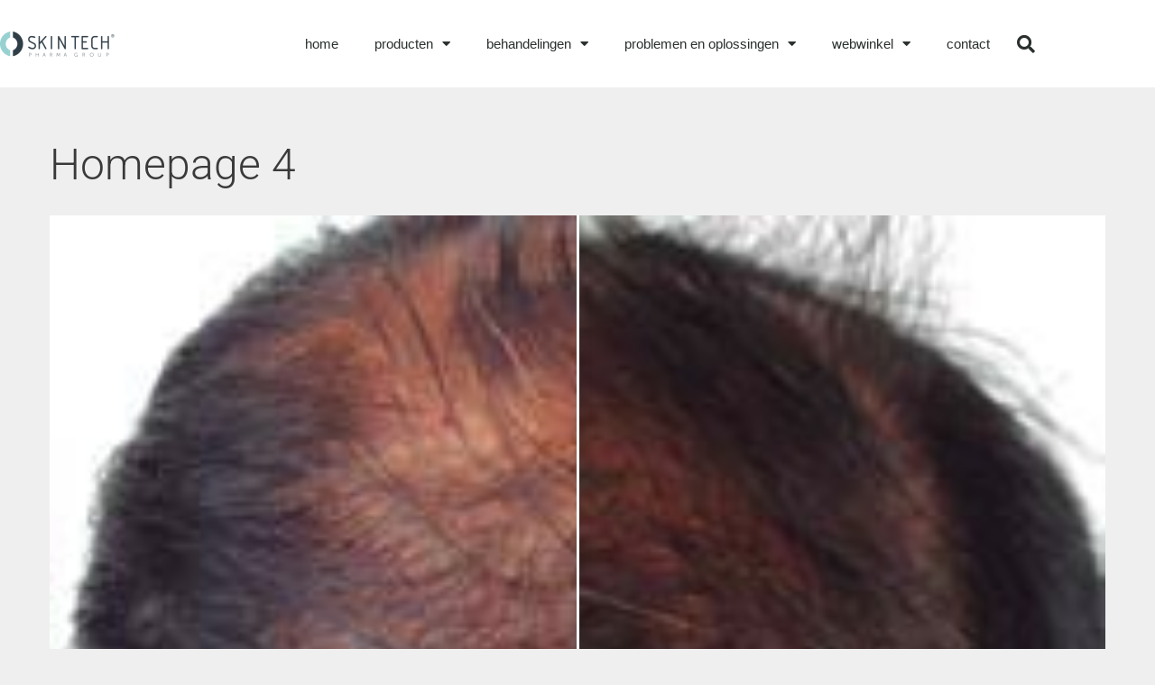

--- FILE ---
content_type: text/html; charset=UTF-8
request_url: https://skintechpharma.nl/?bafg=homepage-4
body_size: 16946
content:
<!DOCTYPE html>
<html dir="ltr" lang="nl-NL" prefix="og: https://ogp.me/ns#">
<head>
<!-- Google Tag Manager -->
<script>(function(w,d,s,l,i){w[l]=w[l]||[];w[l].push({'gtm.start':
new Date().getTime(),event:'gtm.js'});var f=d.getElementsByTagName(s)[0],
j=d.createElement(s),dl=l!='dataLayer'?'&l='+l:'';j.async=true;j.src=
'https://www.googletagmanager.com/gtm.js?id='+i+dl;f.parentNode.insertBefore(j,f);
})(window,document,'script','dataLayer','GTM-NJXRP6K');</script>
<!-- End Google Tag Manager -->

	<meta charset="UTF-8">
	<meta http-equiv="X-UA-Compatible" content="IE=edge" />
	<link rel="profile" href="https://gmpg.org/xfn/11">
	<title>Homepage 4 | Skin Tech Pharma</title>

		<!-- All in One SEO 4.9.2 - aioseo.com -->
	<meta name="robots" content="max-image-preview:large" />
	<meta name="google-site-verification" content="79lYoDSsNuX2hkEp3_boUvuVF-VqQ0p3nZCOrp1-snY" />
	<link rel="canonical" href="https://skintechpharma.nl/?bafg=homepage-4" />
	<meta name="generator" content="All in One SEO (AIOSEO) 4.9.2" />
		<meta property="og:locale" content="nl_NL" />
		<meta property="og:site_name" content="Skin Tech Pharma | huidverbeterende producten en behandelingen" />
		<meta property="og:type" content="article" />
		<meta property="og:title" content="Homepage 4 | Skin Tech Pharma" />
		<meta property="og:url" content="https://skintechpharma.nl/?bafg=homepage-4" />
		<meta property="og:image" content="https://skintechpharma.nl/wp-content/uploads/2018/11/logo_black23-1-e1543100678937.png" />
		<meta property="og:image:secure_url" content="https://skintechpharma.nl/wp-content/uploads/2018/11/logo_black23-1-e1543100678937.png" />
		<meta property="article:published_time" content="2021-03-19T13:10:41+00:00" />
		<meta property="article:modified_time" content="2021-03-19T13:10:41+00:00" />
		<meta property="article:publisher" content="https://www.facebook.com/Skintechpharma" />
		<meta name="twitter:card" content="summary" />
		<meta name="twitter:title" content="Homepage 4 | Skin Tech Pharma" />
		<meta name="twitter:image" content="https://skintechpharma.nl/wp-content/uploads/2018/11/logo_black23-1-e1543100678937.png" />
		<script type="application/ld+json" class="aioseo-schema">
			{"@context":"https:\/\/schema.org","@graph":[{"@type":"BreadcrumbList","@id":"https:\/\/skintechpharma.nl\/?bafg=homepage-4#breadcrumblist","itemListElement":[{"@type":"ListItem","@id":"https:\/\/skintechpharma.nl#listItem","position":1,"name":"Home","item":"https:\/\/skintechpharma.nl","nextItem":{"@type":"ListItem","@id":"https:\/\/skintechpharma.nl\/?bafg=homepage-4#listItem","name":"Homepage 4"}},{"@type":"ListItem","@id":"https:\/\/skintechpharma.nl\/?bafg=homepage-4#listItem","position":2,"name":"Homepage 4","previousItem":{"@type":"ListItem","@id":"https:\/\/skintechpharma.nl#listItem","name":"Home"}}]},{"@type":"Organization","@id":"https:\/\/skintechpharma.nl\/#organization","name":"Skin Tech Pharma Group BNLX","description":"huidverbeterende producten en behandelingen","url":"https:\/\/skintechpharma.nl\/","telephone":"+31343235100","logo":{"@type":"ImageObject","url":"https:\/\/www.skintechpharma.nl\/wp-content\/uploads\/2018\/11\/logo_black23-1-e1543100678937.png","@id":"https:\/\/skintechpharma.nl\/?bafg=homepage-4\/#organizationLogo"},"image":{"@id":"https:\/\/skintechpharma.nl\/?bafg=homepage-4\/#organizationLogo"},"sameAs":["https:\/\/www.facebook.com\/Skintechpharma","https:\/\/www.instagram.com\/skin_tech_pharma_nl\/"]},{"@type":"WebPage","@id":"https:\/\/skintechpharma.nl\/?bafg=homepage-4#webpage","url":"https:\/\/skintechpharma.nl\/?bafg=homepage-4","name":"Homepage 4 | Skin Tech Pharma","inLanguage":"nl-NL","isPartOf":{"@id":"https:\/\/skintechpharma.nl\/#website"},"breadcrumb":{"@id":"https:\/\/skintechpharma.nl\/?bafg=homepage-4#breadcrumblist"},"datePublished":"2021-03-19T15:10:41+01:00","dateModified":"2021-03-19T15:10:41+01:00"},{"@type":"WebSite","@id":"https:\/\/skintechpharma.nl\/#website","url":"https:\/\/skintechpharma.nl\/","name":"Skin Tech Pharma","description":"huidverbeterende producten en behandelingen","inLanguage":"nl-NL","publisher":{"@id":"https:\/\/skintechpharma.nl\/#organization"}}]}
		</script>
		<!-- All in One SEO -->

<script id="cookie-law-info-gcm-var-js">
var _ckyGcm = {"status":true,"default_settings":[{"analytics":"granted","advertisement":"granted","functional":"granted","necessary":"granted","ad_user_data":"granted","ad_personalization":"granted","regions":"All"}],"wait_for_update":2000,"url_passthrough":false,"ads_data_redaction":false}</script>
<script id="cookie-law-info-gcm-js" type="text/javascript" src="https://skintechpharma.nl/wp-content/plugins/cookie-law-info/lite/frontend/js/gcm.min.js"></script> <script id="cookieyes" type="text/javascript" src="https://cdn-cookieyes.com/client_data/e107d2df4554f82278b23a16/script.js"></script><meta name="viewport" content="width=device-width, initial-scale=1"><!-- Google tag (gtag.js) toestemmingsmodus dataLayer toegevoegd door Site Kit -->
<script id="google_gtagjs-js-consent-mode-data-layer">
window.dataLayer = window.dataLayer || [];function gtag(){dataLayer.push(arguments);}
gtag('consent', 'default', {"ad_personalization":"denied","ad_storage":"denied","ad_user_data":"denied","analytics_storage":"denied","functionality_storage":"denied","security_storage":"denied","personalization_storage":"denied","region":["AT","BE","BG","CH","CY","CZ","DE","DK","EE","ES","FI","FR","GB","GR","HR","HU","IE","IS","IT","LI","LT","LU","LV","MT","NL","NO","PL","PT","RO","SE","SI","SK"],"wait_for_update":500});
window._googlesitekitConsentCategoryMap = {"statistics":["analytics_storage"],"marketing":["ad_storage","ad_user_data","ad_personalization"],"functional":["functionality_storage","security_storage"],"preferences":["personalization_storage"]};
window._googlesitekitConsents = {"ad_personalization":"denied","ad_storage":"denied","ad_user_data":"denied","analytics_storage":"denied","functionality_storage":"denied","security_storage":"denied","personalization_storage":"denied","region":["AT","BE","BG","CH","CY","CZ","DE","DK","EE","ES","FI","FR","GB","GR","HR","HU","IE","IS","IT","LI","LT","LU","LV","MT","NL","NO","PL","PT","RO","SE","SI","SK"],"wait_for_update":500};
</script>
<!-- Einde Google tag (gtag.js) toestemmingsmodus dataLayer toegevoegd door Site Kit -->
<link rel='dns-prefetch' href='//www.googletagmanager.com' />
<link rel='dns-prefetch' href='//fonts.googleapis.com' />
<link rel="alternate" type="application/rss+xml" title="Skin Tech Pharma &raquo; feed" href="https://skintechpharma.nl/feed/" />
<style id='wp-img-auto-sizes-contain-inline-css'>
img:is([sizes=auto i],[sizes^="auto," i]){contain-intrinsic-size:3000px 1500px}
/*# sourceURL=wp-img-auto-sizes-contain-inline-css */
</style>

<style id='wp-emoji-styles-inline-css'>

	img.wp-smiley, img.emoji {
		display: inline !important;
		border: none !important;
		box-shadow: none !important;
		height: 1em !important;
		width: 1em !important;
		margin: 0 0.07em !important;
		vertical-align: -0.1em !important;
		background: none !important;
		padding: 0 !important;
	}
/*# sourceURL=wp-emoji-styles-inline-css */
</style>
<link rel='stylesheet' id='wp-block-library-css' href='https://skintechpharma.nl/wp-includes/css/dist/block-library/style.min.css' media='all' />
<style id='classic-theme-styles-inline-css'>
/*! This file is auto-generated */
.wp-block-button__link{color:#fff;background-color:#32373c;border-radius:9999px;box-shadow:none;text-decoration:none;padding:calc(.667em + 2px) calc(1.333em + 2px);font-size:1.125em}.wp-block-file__button{background:#32373c;color:#fff;text-decoration:none}
/*# sourceURL=/wp-includes/css/classic-themes.min.css */
</style>
<link rel='stylesheet' id='aioseo/css/src/vue/standalone/blocks/table-of-contents/global.scss-css' href='https://skintechpharma.nl/wp-content/plugins/all-in-one-seo-pack/dist/Lite/assets/css/table-of-contents/global.e90f6d47.css' media='all' />
<link rel='stylesheet' id='dashicons-css' href='https://skintechpharma.nl/wp-includes/css/dashicons.min.css' media='all' />
<link rel='stylesheet' id='essgrid-blocks-editor-css-css' href='https://skintechpharma.nl/wp-content/plugins/essential-grid/public/includes/builders/gutenberg/build/index.css' media='all' />
<style id='global-styles-inline-css'>
:root{--wp--preset--aspect-ratio--square: 1;--wp--preset--aspect-ratio--4-3: 4/3;--wp--preset--aspect-ratio--3-4: 3/4;--wp--preset--aspect-ratio--3-2: 3/2;--wp--preset--aspect-ratio--2-3: 2/3;--wp--preset--aspect-ratio--16-9: 16/9;--wp--preset--aspect-ratio--9-16: 9/16;--wp--preset--color--black: #000000;--wp--preset--color--cyan-bluish-gray: #abb8c3;--wp--preset--color--white: #ffffff;--wp--preset--color--pale-pink: #f78da7;--wp--preset--color--vivid-red: #cf2e2e;--wp--preset--color--luminous-vivid-orange: #ff6900;--wp--preset--color--luminous-vivid-amber: #fcb900;--wp--preset--color--light-green-cyan: #7bdcb5;--wp--preset--color--vivid-green-cyan: #00d084;--wp--preset--color--pale-cyan-blue: #8ed1fc;--wp--preset--color--vivid-cyan-blue: #0693e3;--wp--preset--color--vivid-purple: #9b51e0;--wp--preset--color--contrast: var(--contrast);--wp--preset--color--contrast-2: var(--contrast-2);--wp--preset--color--contrast-3: var(--contrast-3);--wp--preset--color--base: var(--base);--wp--preset--color--base-2: var(--base-2);--wp--preset--color--base-3: var(--base-3);--wp--preset--color--accent: var(--accent);--wp--preset--gradient--vivid-cyan-blue-to-vivid-purple: linear-gradient(135deg,rgb(6,147,227) 0%,rgb(155,81,224) 100%);--wp--preset--gradient--light-green-cyan-to-vivid-green-cyan: linear-gradient(135deg,rgb(122,220,180) 0%,rgb(0,208,130) 100%);--wp--preset--gradient--luminous-vivid-amber-to-luminous-vivid-orange: linear-gradient(135deg,rgb(252,185,0) 0%,rgb(255,105,0) 100%);--wp--preset--gradient--luminous-vivid-orange-to-vivid-red: linear-gradient(135deg,rgb(255,105,0) 0%,rgb(207,46,46) 100%);--wp--preset--gradient--very-light-gray-to-cyan-bluish-gray: linear-gradient(135deg,rgb(238,238,238) 0%,rgb(169,184,195) 100%);--wp--preset--gradient--cool-to-warm-spectrum: linear-gradient(135deg,rgb(74,234,220) 0%,rgb(151,120,209) 20%,rgb(207,42,186) 40%,rgb(238,44,130) 60%,rgb(251,105,98) 80%,rgb(254,248,76) 100%);--wp--preset--gradient--blush-light-purple: linear-gradient(135deg,rgb(255,206,236) 0%,rgb(152,150,240) 100%);--wp--preset--gradient--blush-bordeaux: linear-gradient(135deg,rgb(254,205,165) 0%,rgb(254,45,45) 50%,rgb(107,0,62) 100%);--wp--preset--gradient--luminous-dusk: linear-gradient(135deg,rgb(255,203,112) 0%,rgb(199,81,192) 50%,rgb(65,88,208) 100%);--wp--preset--gradient--pale-ocean: linear-gradient(135deg,rgb(255,245,203) 0%,rgb(182,227,212) 50%,rgb(51,167,181) 100%);--wp--preset--gradient--electric-grass: linear-gradient(135deg,rgb(202,248,128) 0%,rgb(113,206,126) 100%);--wp--preset--gradient--midnight: linear-gradient(135deg,rgb(2,3,129) 0%,rgb(40,116,252) 100%);--wp--preset--font-size--small: 13px;--wp--preset--font-size--medium: 20px;--wp--preset--font-size--large: 36px;--wp--preset--font-size--x-large: 42px;--wp--preset--spacing--20: 0.44rem;--wp--preset--spacing--30: 0.67rem;--wp--preset--spacing--40: 1rem;--wp--preset--spacing--50: 1.5rem;--wp--preset--spacing--60: 2.25rem;--wp--preset--spacing--70: 3.38rem;--wp--preset--spacing--80: 5.06rem;--wp--preset--shadow--natural: 6px 6px 9px rgba(0, 0, 0, 0.2);--wp--preset--shadow--deep: 12px 12px 50px rgba(0, 0, 0, 0.4);--wp--preset--shadow--sharp: 6px 6px 0px rgba(0, 0, 0, 0.2);--wp--preset--shadow--outlined: 6px 6px 0px -3px rgb(255, 255, 255), 6px 6px rgb(0, 0, 0);--wp--preset--shadow--crisp: 6px 6px 0px rgb(0, 0, 0);}:where(.is-layout-flex){gap: 0.5em;}:where(.is-layout-grid){gap: 0.5em;}body .is-layout-flex{display: flex;}.is-layout-flex{flex-wrap: wrap;align-items: center;}.is-layout-flex > :is(*, div){margin: 0;}body .is-layout-grid{display: grid;}.is-layout-grid > :is(*, div){margin: 0;}:where(.wp-block-columns.is-layout-flex){gap: 2em;}:where(.wp-block-columns.is-layout-grid){gap: 2em;}:where(.wp-block-post-template.is-layout-flex){gap: 1.25em;}:where(.wp-block-post-template.is-layout-grid){gap: 1.25em;}.has-black-color{color: var(--wp--preset--color--black) !important;}.has-cyan-bluish-gray-color{color: var(--wp--preset--color--cyan-bluish-gray) !important;}.has-white-color{color: var(--wp--preset--color--white) !important;}.has-pale-pink-color{color: var(--wp--preset--color--pale-pink) !important;}.has-vivid-red-color{color: var(--wp--preset--color--vivid-red) !important;}.has-luminous-vivid-orange-color{color: var(--wp--preset--color--luminous-vivid-orange) !important;}.has-luminous-vivid-amber-color{color: var(--wp--preset--color--luminous-vivid-amber) !important;}.has-light-green-cyan-color{color: var(--wp--preset--color--light-green-cyan) !important;}.has-vivid-green-cyan-color{color: var(--wp--preset--color--vivid-green-cyan) !important;}.has-pale-cyan-blue-color{color: var(--wp--preset--color--pale-cyan-blue) !important;}.has-vivid-cyan-blue-color{color: var(--wp--preset--color--vivid-cyan-blue) !important;}.has-vivid-purple-color{color: var(--wp--preset--color--vivid-purple) !important;}.has-black-background-color{background-color: var(--wp--preset--color--black) !important;}.has-cyan-bluish-gray-background-color{background-color: var(--wp--preset--color--cyan-bluish-gray) !important;}.has-white-background-color{background-color: var(--wp--preset--color--white) !important;}.has-pale-pink-background-color{background-color: var(--wp--preset--color--pale-pink) !important;}.has-vivid-red-background-color{background-color: var(--wp--preset--color--vivid-red) !important;}.has-luminous-vivid-orange-background-color{background-color: var(--wp--preset--color--luminous-vivid-orange) !important;}.has-luminous-vivid-amber-background-color{background-color: var(--wp--preset--color--luminous-vivid-amber) !important;}.has-light-green-cyan-background-color{background-color: var(--wp--preset--color--light-green-cyan) !important;}.has-vivid-green-cyan-background-color{background-color: var(--wp--preset--color--vivid-green-cyan) !important;}.has-pale-cyan-blue-background-color{background-color: var(--wp--preset--color--pale-cyan-blue) !important;}.has-vivid-cyan-blue-background-color{background-color: var(--wp--preset--color--vivid-cyan-blue) !important;}.has-vivid-purple-background-color{background-color: var(--wp--preset--color--vivid-purple) !important;}.has-black-border-color{border-color: var(--wp--preset--color--black) !important;}.has-cyan-bluish-gray-border-color{border-color: var(--wp--preset--color--cyan-bluish-gray) !important;}.has-white-border-color{border-color: var(--wp--preset--color--white) !important;}.has-pale-pink-border-color{border-color: var(--wp--preset--color--pale-pink) !important;}.has-vivid-red-border-color{border-color: var(--wp--preset--color--vivid-red) !important;}.has-luminous-vivid-orange-border-color{border-color: var(--wp--preset--color--luminous-vivid-orange) !important;}.has-luminous-vivid-amber-border-color{border-color: var(--wp--preset--color--luminous-vivid-amber) !important;}.has-light-green-cyan-border-color{border-color: var(--wp--preset--color--light-green-cyan) !important;}.has-vivid-green-cyan-border-color{border-color: var(--wp--preset--color--vivid-green-cyan) !important;}.has-pale-cyan-blue-border-color{border-color: var(--wp--preset--color--pale-cyan-blue) !important;}.has-vivid-cyan-blue-border-color{border-color: var(--wp--preset--color--vivid-cyan-blue) !important;}.has-vivid-purple-border-color{border-color: var(--wp--preset--color--vivid-purple) !important;}.has-vivid-cyan-blue-to-vivid-purple-gradient-background{background: var(--wp--preset--gradient--vivid-cyan-blue-to-vivid-purple) !important;}.has-light-green-cyan-to-vivid-green-cyan-gradient-background{background: var(--wp--preset--gradient--light-green-cyan-to-vivid-green-cyan) !important;}.has-luminous-vivid-amber-to-luminous-vivid-orange-gradient-background{background: var(--wp--preset--gradient--luminous-vivid-amber-to-luminous-vivid-orange) !important;}.has-luminous-vivid-orange-to-vivid-red-gradient-background{background: var(--wp--preset--gradient--luminous-vivid-orange-to-vivid-red) !important;}.has-very-light-gray-to-cyan-bluish-gray-gradient-background{background: var(--wp--preset--gradient--very-light-gray-to-cyan-bluish-gray) !important;}.has-cool-to-warm-spectrum-gradient-background{background: var(--wp--preset--gradient--cool-to-warm-spectrum) !important;}.has-blush-light-purple-gradient-background{background: var(--wp--preset--gradient--blush-light-purple) !important;}.has-blush-bordeaux-gradient-background{background: var(--wp--preset--gradient--blush-bordeaux) !important;}.has-luminous-dusk-gradient-background{background: var(--wp--preset--gradient--luminous-dusk) !important;}.has-pale-ocean-gradient-background{background: var(--wp--preset--gradient--pale-ocean) !important;}.has-electric-grass-gradient-background{background: var(--wp--preset--gradient--electric-grass) !important;}.has-midnight-gradient-background{background: var(--wp--preset--gradient--midnight) !important;}.has-small-font-size{font-size: var(--wp--preset--font-size--small) !important;}.has-medium-font-size{font-size: var(--wp--preset--font-size--medium) !important;}.has-large-font-size{font-size: var(--wp--preset--font-size--large) !important;}.has-x-large-font-size{font-size: var(--wp--preset--font-size--x-large) !important;}
:where(.wp-block-post-template.is-layout-flex){gap: 1.25em;}:where(.wp-block-post-template.is-layout-grid){gap: 1.25em;}
:where(.wp-block-term-template.is-layout-flex){gap: 1.25em;}:where(.wp-block-term-template.is-layout-grid){gap: 1.25em;}
:where(.wp-block-columns.is-layout-flex){gap: 2em;}:where(.wp-block-columns.is-layout-grid){gap: 2em;}
:root :where(.wp-block-pullquote){font-size: 1.5em;line-height: 1.6;}
/*# sourceURL=global-styles-inline-css */
</style>
<link rel='stylesheet' id='woocommerce-layout-css' href='https://skintechpharma.nl/wp-content/plugins/woocommerce/assets/css/woocommerce-layout.css' media='all' />
<link rel='stylesheet' id='woocommerce-smallscreen-css' href='https://skintechpharma.nl/wp-content/plugins/woocommerce/assets/css/woocommerce-smallscreen.css' media='only screen and (max-width: 768px)' />
<link rel='stylesheet' id='woocommerce-general-css' href='https://skintechpharma.nl/wp-content/plugins/woocommerce/assets/css/woocommerce.css' media='all' />
<style id='woocommerce-general-inline-css'>
.woocommerce .page-header-image-single {display: none;}.woocommerce .entry-content,.woocommerce .product .entry-summary {margin-top: 0;}.related.products {clear: both;}.checkout-subscribe-prompt.clear {visibility: visible;height: initial;width: initial;}@media (max-width:768px) {.woocommerce .woocommerce-ordering,.woocommerce-page .woocommerce-ordering {float: none;}.woocommerce .woocommerce-ordering select {max-width: 100%;}.woocommerce ul.products li.product,.woocommerce-page ul.products li.product,.woocommerce-page[class*=columns-] ul.products li.product,.woocommerce[class*=columns-] ul.products li.product {width: 100%;float: none;}}
/*# sourceURL=woocommerce-general-inline-css */
</style>
<style id='woocommerce-inline-inline-css'>
.woocommerce form .form-row .required { visibility: visible; }
/*# sourceURL=woocommerce-inline-inline-css */
</style>
<link rel='stylesheet' id='generate-style-grid-css' href='https://skintechpharma.nl/wp-content/themes/generatepress/assets/css/unsemantic-grid.min.css' media='all' />
<link rel='stylesheet' id='generate-style-css' href='https://skintechpharma.nl/wp-content/themes/generatepress/assets/css/style.min.css' media='all' />
<style id='generate-style-inline-css'>
body{background-color:#efefef;color:#3a3a3a;}a{color:#1e73be;}a:hover, a:focus, a:active{color:#000000;}body .grid-container{max-width:1280px;}.wp-block-group__inner-container{max-width:1280px;margin-left:auto;margin-right:auto;}:root{--contrast:#222222;--contrast-2:#575760;--contrast-3:#b2b2be;--base:#f0f0f0;--base-2:#f7f8f9;--base-3:#ffffff;--accent:#1e73be;}:root .has-contrast-color{color:var(--contrast);}:root .has-contrast-background-color{background-color:var(--contrast);}:root .has-contrast-2-color{color:var(--contrast-2);}:root .has-contrast-2-background-color{background-color:var(--contrast-2);}:root .has-contrast-3-color{color:var(--contrast-3);}:root .has-contrast-3-background-color{background-color:var(--contrast-3);}:root .has-base-color{color:var(--base);}:root .has-base-background-color{background-color:var(--base);}:root .has-base-2-color{color:var(--base-2);}:root .has-base-2-background-color{background-color:var(--base-2);}:root .has-base-3-color{color:var(--base-3);}:root .has-base-3-background-color{background-color:var(--base-3);}:root .has-accent-color{color:var(--accent);}:root .has-accent-background-color{background-color:var(--accent);}body{line-height:1.5;}.entry-content > [class*="wp-block-"]:not(:last-child):not(.wp-block-heading){margin-bottom:1.5em;}.main-title{font-size:45px;}.main-navigation .main-nav ul ul li a{font-size:14px;}.sidebar .widget, .footer-widgets .widget{font-size:17px;}h1{font-family:Georgia, Times New Roman, Times, serif;font-weight:200;font-size:40px;}h2{font-weight:300;font-size:30px;}h3{font-size:20px;}h4{font-size:inherit;}h5{font-size:inherit;}@media (max-width:768px){.main-title{font-size:30px;}h1{font-size:30px;}h2{font-size:25px;}}.top-bar{background-color:#636363;color:#ffffff;}.top-bar a{color:#ffffff;}.top-bar a:hover{color:#303030;}.site-header{background-color:#ffffff;color:#3a3a3a;}.site-header a{color:#3a3a3a;}.main-title a,.main-title a:hover{color:#222222;}.site-description{color:#757575;}.main-navigation,.main-navigation ul ul{background-color:#222222;}.main-navigation .main-nav ul li a, .main-navigation .menu-toggle, .main-navigation .menu-bar-items{color:#ffffff;}.main-navigation .main-nav ul li:not([class*="current-menu-"]):hover > a, .main-navigation .main-nav ul li:not([class*="current-menu-"]):focus > a, .main-navigation .main-nav ul li.sfHover:not([class*="current-menu-"]) > a, .main-navigation .menu-bar-item:hover > a, .main-navigation .menu-bar-item.sfHover > a{color:#ffffff;background-color:#3f3f3f;}button.menu-toggle:hover,button.menu-toggle:focus,.main-navigation .mobile-bar-items a,.main-navigation .mobile-bar-items a:hover,.main-navigation .mobile-bar-items a:focus{color:#ffffff;}.main-navigation .main-nav ul li[class*="current-menu-"] > a{color:#ffffff;background-color:#3f3f3f;}.navigation-search input[type="search"],.navigation-search input[type="search"]:active, .navigation-search input[type="search"]:focus, .main-navigation .main-nav ul li.search-item.active > a, .main-navigation .menu-bar-items .search-item.active > a{color:#ffffff;background-color:#3f3f3f;}.main-navigation ul ul{background-color:#3f3f3f;}.main-navigation .main-nav ul ul li a{color:#ffffff;}.main-navigation .main-nav ul ul li:not([class*="current-menu-"]):hover > a,.main-navigation .main-nav ul ul li:not([class*="current-menu-"]):focus > a, .main-navigation .main-nav ul ul li.sfHover:not([class*="current-menu-"]) > a{color:#ffffff;background-color:#4f4f4f;}.main-navigation .main-nav ul ul li[class*="current-menu-"] > a{color:#ffffff;background-color:#4f4f4f;}.separate-containers .inside-article, .separate-containers .comments-area, .separate-containers .page-header, .one-container .container, .separate-containers .paging-navigation, .inside-page-header{background-color:#ffffff;}.entry-meta{color:#595959;}.entry-meta a{color:#595959;}.entry-meta a:hover{color:#1e73be;}.sidebar .widget{background-color:#ffffff;}.sidebar .widget .widget-title{color:#000000;}.footer-widgets{background-color:#ffffff;}.footer-widgets .widget-title{color:#000000;}.site-info{color:#ffffff;background-color:#222222;}.site-info a{color:#ffffff;}.site-info a:hover{color:#606060;}.footer-bar .widget_nav_menu .current-menu-item a{color:#606060;}input[type="text"],input[type="email"],input[type="url"],input[type="password"],input[type="search"],input[type="tel"],input[type="number"],textarea,select{color:#666666;background-color:#fafafa;border-color:#cccccc;}input[type="text"]:focus,input[type="email"]:focus,input[type="url"]:focus,input[type="password"]:focus,input[type="search"]:focus,input[type="tel"]:focus,input[type="number"]:focus,textarea:focus,select:focus{color:#666666;background-color:#ffffff;border-color:#bfbfbf;}button,html input[type="button"],input[type="reset"],input[type="submit"],a.button,a.wp-block-button__link:not(.has-background){color:#ffffff;background-color:#666666;}button:hover,html input[type="button"]:hover,input[type="reset"]:hover,input[type="submit"]:hover,a.button:hover,button:focus,html input[type="button"]:focus,input[type="reset"]:focus,input[type="submit"]:focus,a.button:focus,a.wp-block-button__link:not(.has-background):active,a.wp-block-button__link:not(.has-background):focus,a.wp-block-button__link:not(.has-background):hover{color:#ffffff;background-color:#3f3f3f;}a.generate-back-to-top{background-color:rgba( 0,0,0,0.4 );color:#ffffff;}a.generate-back-to-top:hover,a.generate-back-to-top:focus{background-color:rgba( 0,0,0,0.6 );color:#ffffff;}:root{--gp-search-modal-bg-color:var(--base-3);--gp-search-modal-text-color:var(--contrast);--gp-search-modal-overlay-bg-color:rgba(0,0,0,0.2);}@media (max-width:768px){.main-navigation .menu-bar-item:hover > a, .main-navigation .menu-bar-item.sfHover > a{background:none;color:#ffffff;}}.inside-top-bar{padding:10px;}.inside-header{padding:40px;}.site-main .wp-block-group__inner-container{padding:40px;}.entry-content .alignwide, body:not(.no-sidebar) .entry-content .alignfull{margin-left:-40px;width:calc(100% + 80px);max-width:calc(100% + 80px);}.rtl .menu-item-has-children .dropdown-menu-toggle{padding-left:20px;}.rtl .main-navigation .main-nav ul li.menu-item-has-children > a{padding-right:20px;}.site-info{padding:20px;}@media (max-width:768px){.separate-containers .inside-article, .separate-containers .comments-area, .separate-containers .page-header, .separate-containers .paging-navigation, .one-container .site-content, .inside-page-header{padding:30px;}.site-main .wp-block-group__inner-container{padding:30px;}.site-info{padding-right:10px;padding-left:10px;}.entry-content .alignwide, body:not(.no-sidebar) .entry-content .alignfull{margin-left:-30px;width:calc(100% + 60px);max-width:calc(100% + 60px);}}.one-container .sidebar .widget{padding:0px;}/* End cached CSS */@media (max-width:768px){.main-navigation .menu-toggle,.main-navigation .mobile-bar-items,.sidebar-nav-mobile:not(#sticky-placeholder){display:block;}.main-navigation ul,.gen-sidebar-nav{display:none;}[class*="nav-float-"] .site-header .inside-header > *{float:none;clear:both;}}
/*# sourceURL=generate-style-inline-css */
</style>
<link rel='stylesheet' id='generate-mobile-style-css' href='https://skintechpharma.nl/wp-content/themes/generatepress/assets/css/mobile.min.css' media='all' />
<link rel='stylesheet' id='generate-font-icons-css' href='https://skintechpharma.nl/wp-content/themes/generatepress/assets/css/components/font-icons.min.css' media='all' />
<link rel='stylesheet' id='generate-child-css' href='https://skintechpharma.nl/wp-content/themes/generatepress-child/style.css' media='all' />
<link rel='stylesheet' id='elementor-frontend-css' href='https://skintechpharma.nl/wp-content/plugins/elementor/assets/css/frontend.min.css' media='all' />
<link rel='stylesheet' id='widget-image-css' href='https://skintechpharma.nl/wp-content/plugins/elementor/assets/css/widget-image.min.css' media='all' />
<link rel='stylesheet' id='widget-nav-menu-css' href='https://skintechpharma.nl/wp-content/plugins/elementor-pro/assets/css/widget-nav-menu.min.css' media='all' />
<link rel='stylesheet' id='widget-woocommerce-menu-cart-css' href='https://skintechpharma.nl/wp-content/plugins/elementor-pro/assets/css/widget-woocommerce-menu-cart.min.css' media='all' />
<link rel='stylesheet' id='widget-search-form-css' href='https://skintechpharma.nl/wp-content/plugins/elementor-pro/assets/css/widget-search-form.min.css' media='all' />
<link rel='stylesheet' id='elementor-icons-shared-0-css' href='https://skintechpharma.nl/wp-content/plugins/elementor/assets/lib/font-awesome/css/fontawesome.min.css' media='all' />
<link rel='stylesheet' id='elementor-icons-fa-solid-css' href='https://skintechpharma.nl/wp-content/plugins/elementor/assets/lib/font-awesome/css/solid.min.css' media='all' />
<link rel='stylesheet' id='widget-heading-css' href='https://skintechpharma.nl/wp-content/plugins/elementor/assets/css/widget-heading.min.css' media='all' />
<link rel='stylesheet' id='elementor-icons-css' href='https://skintechpharma.nl/wp-content/plugins/elementor/assets/lib/eicons/css/elementor-icons.min.css' media='all' />
<link rel='stylesheet' id='elementor-post-1003097-css' href='https://skintechpharma.nl/wp-content/uploads/elementor/css/post-1003097.css' media='all' />
<link rel='stylesheet' id='font-awesome-5-all-css' href='https://skintechpharma.nl/wp-content/plugins/elementor/assets/lib/font-awesome/css/all.min.css' media='all' />
<link rel='stylesheet' id='font-awesome-4-shim-css' href='https://skintechpharma.nl/wp-content/plugins/elementor/assets/lib/font-awesome/css/v4-shims.min.css' media='all' />
<link rel='stylesheet' id='elementor-post-855-css' href='https://skintechpharma.nl/wp-content/uploads/elementor/css/post-855.css' media='all' />
<link rel='stylesheet' id='elementor-post-857-css' href='https://skintechpharma.nl/wp-content/uploads/elementor/css/post-857.css' media='all' />
<link rel='stylesheet' id='mollie-applepaydirect-css' href='https://skintechpharma.nl/wp-content/plugins/mollie-payments-for-woocommerce/public/css/mollie-applepaydirect.min.css' media='screen' />
<link rel='stylesheet' id='tp-fontello-css' href='https://skintechpharma.nl/wp-content/plugins/essential-grid/public/assets/font/fontello/css/fontello.css' media='all' />
<link rel='stylesheet' id='esg-plugin-settings-css' href='https://skintechpharma.nl/wp-content/plugins/essential-grid/public/assets/css/settings.css' media='all' />
<link rel='stylesheet' id='tp-open-sans-css' href='https://fonts.googleapis.com/css?family=Open+Sans%3A300%2C400%2C600%2C700%2C800' media='all' />
<link rel='stylesheet' id='tp-raleway-css' href='https://fonts.googleapis.com/css?family=Raleway%3A100%2C200%2C300%2C400%2C500%2C600%2C700%2C800%2C900' media='all' />
<link rel='stylesheet' id='tp-droid-serif-css' href='https://fonts.googleapis.com/css?family=Droid+Serif%3A400%2C700' media='all' />
<link rel='stylesheet' id='elementor-gf-local-roboto-css' href='https://skintechpharma.nl/wp-content/uploads/elementor/google-fonts/css/roboto.css' media='all' />
<script id="cookie-law-info-wca-js-before">
const _ckyGsk = true;
//# sourceURL=cookie-law-info-wca-js-before
</script>
<script src="https://skintechpharma.nl/wp-content/plugins/cookie-law-info/lite/frontend/js/wca.min.js" id="cookie-law-info-wca-js"></script>
<script src="https://skintechpharma.nl/wp-includes/js/jquery/jquery.min.js" id="jquery-core-js"></script>
<script src="https://skintechpharma.nl/wp-includes/js/jquery/jquery-migrate.min.js" id="jquery-migrate-js"></script>
<script src="https://skintechpharma.nl/wp-content/plugins/woocommerce/assets/js/jquery-blockui/jquery.blockUI.min.js" id="wc-jquery-blockui-js" defer data-wp-strategy="defer"></script>
<script id="wc-add-to-cart-js-extra">
var wc_add_to_cart_params = {"ajax_url":"/wp-admin/admin-ajax.php","wc_ajax_url":"/?wc-ajax=%%endpoint%%","i18n_view_cart":"Bekijk winkelwagen","cart_url":"https://skintechpharma.nl/?page_id=754","is_cart":"","cart_redirect_after_add":"no"};
//# sourceURL=wc-add-to-cart-js-extra
</script>
<script src="https://skintechpharma.nl/wp-content/plugins/woocommerce/assets/js/frontend/add-to-cart.min.js" id="wc-add-to-cart-js" defer data-wp-strategy="defer"></script>
<script src="https://skintechpharma.nl/wp-content/plugins/woocommerce/assets/js/js-cookie/js.cookie.min.js" id="wc-js-cookie-js" defer data-wp-strategy="defer"></script>
<script id="woocommerce-js-extra">
var woocommerce_params = {"ajax_url":"/wp-admin/admin-ajax.php","wc_ajax_url":"/?wc-ajax=%%endpoint%%","i18n_password_show":"Wachtwoord weergeven","i18n_password_hide":"Wachtwoord verbergen"};
//# sourceURL=woocommerce-js-extra
</script>
<script src="https://skintechpharma.nl/wp-content/plugins/woocommerce/assets/js/frontend/woocommerce.min.js" id="woocommerce-js" defer data-wp-strategy="defer"></script>
<script src="https://skintechpharma.nl/wp-content/plugins/elementor/assets/lib/font-awesome/js/v4-shims.min.js" id="font-awesome-4-shim-js"></script>
<script id="tp-tools-js-before">
window.ESG ??={};ESG.E ??={};ESG.E.site_url='https://skintechpharma.nl';ESG.E.plugin_url='https://skintechpharma.nl/wp-content/plugins/essential-grid/';ESG.E.ajax_url='https://skintechpharma.nl/wp-admin/admin-ajax.php';ESG.E.nonce='83d3f71460';ESG.E.tptools=true;ESG.E.waitTptFunc ??=[];ESG.F ??={};ESG.F.waitTpt=() =>{if ( typeof jQuery==='undefined' ||!window?._tpt?.regResource ||!ESG?.E?.plugin_url ||(!ESG.E.tptools && !window?.SR7?.E?.plugin_url) ) return setTimeout(ESG.F.waitTpt,29);if (!window._tpt.gsap) window._tpt.regResource({id:'tpgsap',url:ESG.E.tptools && ESG.E.plugin_url+'public/assets/js/libs/tpgsap.js' ||SR7.E.plugin_url + 'public/js/libs/tpgsap.js'});_tpt.checkResources(['tpgsap']).then(() =>{if (window.tpGS && !_tpt?.Back){_tpt.eases=tpGS.eases;Object.keys(_tpt.eases).forEach((e) => {_tpt[e] ===undefined && (_tpt[e]=tpGS[e])});}ESG.E.waitTptFunc.forEach((f) =>{typeof f ==='function' && f();});ESG.E.waitTptFunc=[];});}
//# sourceURL=tp-tools-js-before
</script>
<script src="https://skintechpharma.nl/wp-content/plugins/essential-grid/public/assets/js/libs/tptools.js" id="tp-tools-js" async data-wp-strategy="async"></script>

<!-- Google tag (gtag.js) snippet toegevoegd door Site Kit -->
<!-- Google Analytics snippet toegevoegd door Site Kit -->
<script src="https://www.googletagmanager.com/gtag/js?id=G-C332E5MWZ2" id="google_gtagjs-js" async></script>
<script id="google_gtagjs-js-after">
window.dataLayer = window.dataLayer || [];function gtag(){dataLayer.push(arguments);}
gtag("set","linker",{"domains":["skintechpharma.nl"]});
gtag("js", new Date());
gtag("set", "developer_id.dZTNiMT", true);
gtag("config", "G-C332E5MWZ2");
//# sourceURL=google_gtagjs-js-after
</script>
<link rel="https://api.w.org/" href="https://skintechpharma.nl/wp-json/" /><meta name="generator" content="WordPress 6.9" />
<meta name="generator" content="WooCommerce 10.4.3" />
<meta name="generator" content="Site Kit by Google 1.171.0" />	<noscript><style>.woocommerce-product-gallery{ opacity: 1 !important; }</style></noscript>
	<meta name="generator" content="Elementor 3.34.0; features: additional_custom_breakpoints; settings: css_print_method-external, google_font-enabled, font_display-auto">
<!-- Facebook Pixel Code -->

<script>

!function(f,b,e,v,n,t,s)

{if(f.fbq)return;n=f.fbq=function(){n.callMethod?

n.callMethod.apply(n,arguments):n.queue.push(arguments)};

if(!f._fbq)f._fbq=n;n.push=n;n.loaded=!0;n.version='2.0';

n.queue=[];t=b.createElement(e);t.async=!0;

t.src=v;s=b.getElementsByTagName(e)[0];

s.parentNode.insertBefore(t,s)}(window,document,'script',

'https://connect.facebook.net/en_US/fbevents.js');

fbq('init', '381433714236573');

fbq('track', 'PageView');

</script>

<noscript>

<img height="1" width="1"

src="https://www.facebook.com/tr?id=381433714236573&ev=PageView

&noscript=1"/>

</noscript>

<!-- End Facebook Pixel Code -->
			<style>
				.e-con.e-parent:nth-of-type(n+4):not(.e-lazyloaded):not(.e-no-lazyload),
				.e-con.e-parent:nth-of-type(n+4):not(.e-lazyloaded):not(.e-no-lazyload) * {
					background-image: none !important;
				}
				@media screen and (max-height: 1024px) {
					.e-con.e-parent:nth-of-type(n+3):not(.e-lazyloaded):not(.e-no-lazyload),
					.e-con.e-parent:nth-of-type(n+3):not(.e-lazyloaded):not(.e-no-lazyload) * {
						background-image: none !important;
					}
				}
				@media screen and (max-height: 640px) {
					.e-con.e-parent:nth-of-type(n+2):not(.e-lazyloaded):not(.e-no-lazyload),
					.e-con.e-parent:nth-of-type(n+2):not(.e-lazyloaded):not(.e-no-lazyload) * {
						background-image: none !important;
					}
				}
			</style>
			<link rel="icon" href="https://skintechpharma.nl/wp-content/uploads/2018/11/cropped-cropped-logo-skin-tech-pharma-group-STPG-HR-32x32.png" sizes="32x32" />
<link rel="icon" href="https://skintechpharma.nl/wp-content/uploads/2018/11/cropped-cropped-logo-skin-tech-pharma-group-STPG-HR-192x192.png" sizes="192x192" />
<link rel="apple-touch-icon" href="https://skintechpharma.nl/wp-content/uploads/2018/11/cropped-cropped-logo-skin-tech-pharma-group-STPG-HR-180x180.png" />
<meta name="msapplication-TileImage" content="https://skintechpharma.nl/wp-content/uploads/2018/11/cropped-cropped-logo-skin-tech-pharma-group-STPG-HR-270x270.png" />
		<style id="wp-custom-css">
			.product_list_widget .product-title {font-weight: 100;}

.mini_cart_item a {font-weight:100!important;}

.sidebar .widget .widget-title {font-family: Georgia;color:#91b5b7;}

.woocommerce table.cart td.actions .input-text, .woocommerce-page #content table.cart td.actions .input-text, .woocommerce-page table.cart td.actions .input-text {
    width: 160px!important;
}

/*
h1 {
font-size: 40px!important;
}

h2 {
font-size: 30px!important;
}

h3 {
font-size: 20px!important;
}

*/		</style>
		</head>

<body data-rsssl=1 class="wp-singular bafg-template-default single single-bafg postid-1006279 wp-custom-logo wp-embed-responsive wp-theme-generatepress wp-child-theme-generatepress-child theme-generatepress woocommerce-no-js right-sidebar nav-below-header separate-containers fluid-header active-footer-widgets-0 nav-aligned-left header-aligned-left dropdown-hover elementor-default elementor-kit-1003097" itemtype="https://schema.org/Blog" itemscope>
<!-- Google Tag Manager (noscript) -->
<noscript><iframe src="https://www.googletagmanager.com/ns.html?id=GTM-NJXRP6K"
height="0" width="0" style="display:none;visibility:hidden"></iframe></noscript>
<!-- End Google Tag Manager (noscript) -->

	<a class="screen-reader-text skip-link" href="#content" title="Ga naar de inhoud">Ga naar de inhoud</a>		<header data-elementor-type="header" data-elementor-id="855" class="elementor elementor-855 elementor-location-header" data-elementor-post-type="elementor_library">
					<section class="elementor-section elementor-top-section elementor-element elementor-element-752fc453 elementor-section-content-middle elementor-section-height-min-height elementor-section-boxed elementor-section-height-default elementor-section-items-middle" data-id="752fc453" data-element_type="section" data-settings="{&quot;background_background&quot;:&quot;classic&quot;}">
						<div class="elementor-container elementor-column-gap-no">
					<div class="elementor-column elementor-col-25 elementor-top-column elementor-element elementor-element-79a1dd6c" data-id="79a1dd6c" data-element_type="column">
			<div class="elementor-widget-wrap elementor-element-populated">
						<div class="elementor-element elementor-element-2556f40 elementor-widget elementor-widget-theme-site-logo elementor-widget-image" data-id="2556f40" data-element_type="widget" data-widget_type="theme-site-logo.default">
				<div class="elementor-widget-container">
											<a href="https://skintechpharma.nl">
			<img width="145" height="77" src="https://skintechpharma.nl/wp-content/uploads/2018/11/logo_black23-1-e1543100678937.png" class="attachment-full size-full wp-image-842" alt="" />				</a>
											</div>
				</div>
					</div>
		</div>
				<div class="elementor-column elementor-col-25 elementor-top-column elementor-element elementor-element-3fa9c609" data-id="3fa9c609" data-element_type="column">
			<div class="elementor-widget-wrap elementor-element-populated">
						<div class="elementor-element elementor-element-142d44a9 elementor-nav-menu__align-end elementor-nav-menu--stretch elementor-nav-menu--dropdown-tablet elementor-nav-menu__text-align-aside elementor-nav-menu--toggle elementor-nav-menu--burger elementor-widget elementor-widget-nav-menu" data-id="142d44a9" data-element_type="widget" data-settings="{&quot;full_width&quot;:&quot;stretch&quot;,&quot;layout&quot;:&quot;horizontal&quot;,&quot;submenu_icon&quot;:{&quot;value&quot;:&quot;&lt;i class=\&quot;fas fa-caret-down\&quot; aria-hidden=\&quot;true\&quot;&gt;&lt;\/i&gt;&quot;,&quot;library&quot;:&quot;fa-solid&quot;},&quot;toggle&quot;:&quot;burger&quot;}" data-widget_type="nav-menu.default">
				<div class="elementor-widget-container">
								<nav aria-label="Menu" class="elementor-nav-menu--main elementor-nav-menu__container elementor-nav-menu--layout-horizontal e--pointer-underline e--animation-fade">
				<ul id="menu-1-142d44a9" class="elementor-nav-menu"><li class="menu-item menu-item-type-post_type menu-item-object-page menu-item-home menu-item-1011527"><a href="https://skintechpharma.nl/" class="elementor-item">home</a></li>
<li class="menu-item menu-item-type-custom menu-item-object-custom menu-item-has-children menu-item-732"><a href="#" class="elementor-item elementor-item-anchor">producten</a>
<ul class="sub-menu elementor-nav-menu--dropdown">
	<li class="menu-item menu-item-type-post_type menu-item-object-page menu-item-872"><a href="https://skintechpharma.nl/producten/skintech-cremes/" class="elementor-sub-item">SkinTech® behandelcrèmes</a></li>
	<li class="menu-item menu-item-type-post_type menu-item-object-page menu-item-871"><a href="https://skintechpharma.nl/producten/ad-daily-care-dagelijkse-huidverzorging/" class="elementor-sub-item">AD Daily Care, dagelijkse huidverzorging</a></li>
	<li class="menu-item menu-item-type-post_type menu-item-object-page menu-item-501396"><a href="https://skintechpharma.nl/producten/benebellum/" class="elementor-sub-item">Benebellum®</a></li>
	<li class="menu-item menu-item-type-post_type menu-item-object-page menu-item-1003200"><a href="https://skintechpharma.nl/producten/happy-intim/" class="elementor-sub-item">HAPPY® Intim</a></li>
	<li class="menu-item menu-item-type-post_type menu-item-object-page menu-item-874"><a href="https://skintechpharma.nl/producten/peel2glow/" class="elementor-sub-item">Peel2Glow</a></li>
	<li class="menu-item menu-item-type-post_type menu-item-object-page menu-item-1011533"><a href="https://skintechpharma.nl/huidverzorging-van-binnenuit/" class="elementor-sub-item">Huidverzorging van binnenuit</a></li>
</ul>
</li>
<li class="menu-item menu-item-type-custom menu-item-object-custom menu-item-has-children menu-item-1010261"><a href="#" class="elementor-item elementor-item-anchor">behandelingen</a>
<ul class="sub-menu elementor-nav-menu--dropdown">
	<li class="menu-item menu-item-type-post_type menu-item-object-page menu-item-has-children menu-item-910"><a href="https://skintechpharma.nl/producten/huidverjongende-peelings/" class="elementor-sub-item">Huidverjongende peelings</a>
	<ul class="sub-menu elementor-nav-menu--dropdown">
		<li class="menu-item menu-item-type-post_type menu-item-object-page menu-item-875"><a href="https://skintechpharma.nl/producten/easy-tca-pain-control/" class="elementor-sub-item">Easy TCA® Pain Control</a></li>
		<li class="menu-item menu-item-type-post_type menu-item-object-page menu-item-1011211"><a href="https://skintechpharma.nl/producten/benebellum/" class="elementor-sub-item">Benebellum®</a></li>
		<li class="menu-item menu-item-type-post_type menu-item-object-page menu-item-1011212"><a href="https://skintechpharma.nl/producten/peel2glow/" class="elementor-sub-item">Peel2Glow</a></li>
	</ul>
</li>
	<li class="menu-item menu-item-type-post_type menu-item-object-page menu-item-911"><a href="https://skintechpharma.nl/producten/opfrissende-skinboosters/" class="elementor-sub-item">Opfrissende skinboosters</a></li>
	<li class="menu-item menu-item-type-post_type menu-item-object-page menu-item-873"><a href="https://skintechpharma.nl/producten/rrs-ha-eyes/" class="elementor-sub-item">RRS® HA Eyes</a></li>
	<li class="menu-item menu-item-type-post_type menu-item-object-page menu-item-876"><a href="https://skintechpharma.nl/producten/xl-hair/" class="elementor-sub-item">XL Hair®</a></li>
	<li class="menu-item menu-item-type-post_type menu-item-object-page menu-item-1009311"><a href="https://skintechpharma.nl/producten/rrs-ha-longlasting-lola-the-skinbuilder/" class="elementor-sub-item">RRS HA LongLasting – LoLa the Skinbuilder</a></li>
	<li class="menu-item menu-item-type-post_type menu-item-object-page menu-item-1012185"><a href="https://skintechpharma.nl/the-spanish-glow/" class="elementor-sub-item">The Spanish Glow</a></li>
	<li class="menu-item menu-item-type-post_type menu-item-object-page menu-item-1012303"><a href="https://skintechpharma.nl/producten/exosomen-pdrn-next-level-huidregeneratie/" class="elementor-sub-item">Exosomen &#038; PDRN – Next Level Huidregeneratie</a></li>
</ul>
</li>
<li class="menu-item menu-item-type-custom menu-item-object-custom menu-item-has-children menu-item-1011507"><a href="#" class="elementor-item elementor-item-anchor">problemen en oplossingen</a>
<ul class="sub-menu elementor-nav-menu--dropdown">
	<li class="menu-item menu-item-type-post_type menu-item-object-page menu-item-1011512"><a href="https://skintechpharma.nl/pigment-problemen-en-oplossingen/" class="elementor-sub-item">pigment</a></li>
	<li class="menu-item menu-item-type-post_type menu-item-object-page menu-item-1011514"><a href="https://skintechpharma.nl/acne-problemen-en-oplossingen/" class="elementor-sub-item">acne</a></li>
	<li class="menu-item menu-item-type-post_type menu-item-object-page menu-item-1011515"><a href="https://skintechpharma.nl/haarverlies-problemen-en-oplossingen/" class="elementor-sub-item">haarverlies</a></li>
	<li class="menu-item menu-item-type-post_type menu-item-object-page menu-item-1011509"><a href="https://skintechpharma.nl/vermoeide-ogen-problemen-en-oplossingen/" class="elementor-sub-item">vermoeide ogen</a></li>
	<li class="menu-item menu-item-type-post_type menu-item-object-page menu-item-has-children menu-item-1011510"><a href="https://skintechpharma.nl/huidkwaliteit-problemen-en-oplossingen/" class="elementor-sub-item">huidkwaliteit</a>
	<ul class="sub-menu elementor-nav-menu--dropdown">
		<li class="menu-item menu-item-type-post_type menu-item-object-page menu-item-1011516"><a href="https://skintechpharma.nl/droge-huid-problemen-en-oplossingen/" class="elementor-sub-item">droge huid</a></li>
		<li class="menu-item menu-item-type-post_type menu-item-object-page menu-item-1011519"><a href="https://skintechpharma.nl/doffe-huid-problemen-en-oplossingen/" class="elementor-sub-item">doffe huid</a></li>
		<li class="menu-item menu-item-type-post_type menu-item-object-page menu-item-1011518"><a href="https://skintechpharma.nl/huidschade-problemen-en-oplossingen/" class="elementor-sub-item">huidschade</a></li>
		<li class="menu-item menu-item-type-post_type menu-item-object-page menu-item-1011517"><a href="https://skintechpharma.nl/huidveroudering-en-rimpels-problemen-en-oplossingen/" class="elementor-sub-item">huidveroudering en rimpels</a></li>
		<li class="menu-item menu-item-type-post_type menu-item-object-page menu-item-1011520"><a href="https://skintechpharma.nl/slappe-huid-problemen-en-oplossingen/" class="elementor-sub-item">slappe huid</a></li>
	</ul>
</li>
	<li class="menu-item menu-item-type-post_type menu-item-object-page menu-item-1011508"><a href="https://skintechpharma.nl/intieme-zone-problemen-en-oplossingen/" class="elementor-sub-item">intieme zone</a></li>
	<li class="menu-item menu-item-type-post_type menu-item-object-page menu-item-1011532"><a href="https://skintechpharma.nl/huidverzorging-van-binnenuit/" class="elementor-sub-item">huidverzorging van binnenuit</a></li>
	<li class="menu-item menu-item-type-post_type menu-item-object-page menu-item-1011513"><a href="https://skintechpharma.nl/cellulite-problemen-en-oplossingen/" class="elementor-sub-item">cellulite</a></li>
</ul>
</li>
<li class="menu-item menu-item-type-custom menu-item-object-custom menu-item-has-children menu-item-1009746"><a href="https://qskin.nl/product-categorie/skin-tech-cosmeceuticals/" class="elementor-item">webwinkel</a>
<ul class="sub-menu elementor-nav-menu--dropdown">
	<li class="menu-item menu-item-type-custom menu-item-object-custom menu-item-1009751"><a href="https://qskin.nl/product-categorie/skin-tech-cosmeceuticals/ad-daily-care-hair/" class="elementor-sub-item">AD Daily Care</a></li>
	<li class="menu-item menu-item-type-custom menu-item-object-custom menu-item-1009752"><a href="https://qskin.nl/product-categorie/skin-tech-cosmeceuticals/benebellum/" class="elementor-sub-item">Benebellum</a></li>
	<li class="menu-item menu-item-type-custom menu-item-object-custom menu-item-1009747"><a href="https://qskin.nl/product-categorie/skin-tech-cosmeceuticals/peel2glow/" class="elementor-sub-item">Peel2Glow</a></li>
	<li class="menu-item menu-item-type-custom menu-item-object-custom menu-item-1009748"><a href="https://qskin.nl/product-categorie/skin-tech-cosmeceuticals/happy-intim/" class="elementor-sub-item">Happy Intim</a></li>
	<li class="menu-item menu-item-type-custom menu-item-object-custom menu-item-1009750"><a href="https://qskin.nl/product-categorie/skin-tech-cosmeceuticals/skintech-cremes/" class="elementor-sub-item">SkinTech Crèmes</a></li>
	<li class="menu-item menu-item-type-custom menu-item-object-custom menu-item-1009749"><a href="https://qskin.nl/product-categorie/skin-tech-cosmeceuticals/cremesachets/" class="elementor-sub-item">SkinTech Crèmesachets</a></li>
	<li class="menu-item menu-item-type-custom menu-item-object-custom menu-item-1009753"><a href="https://qskin.nl/product-categorie/skin-tech-cosmeceuticals/huidverbetering-van-binnenuit/" class="elementor-sub-item">Huidverbetering van binnenuit</a></li>
</ul>
</li>
<li class="menu-item menu-item-type-post_type menu-item-object-page menu-item-878"><a href="https://skintechpharma.nl/contact/" class="elementor-item">contact</a></li>
</ul>			</nav>
					<div class="elementor-menu-toggle" role="button" tabindex="0" aria-label="Menu toggle" aria-expanded="false">
			<i aria-hidden="true" role="presentation" class="elementor-menu-toggle__icon--open eicon-menu-bar"></i><i aria-hidden="true" role="presentation" class="elementor-menu-toggle__icon--close eicon-close"></i>		</div>
					<nav class="elementor-nav-menu--dropdown elementor-nav-menu__container" aria-hidden="true">
				<ul id="menu-2-142d44a9" class="elementor-nav-menu"><li class="menu-item menu-item-type-post_type menu-item-object-page menu-item-home menu-item-1011527"><a href="https://skintechpharma.nl/" class="elementor-item" tabindex="-1">home</a></li>
<li class="menu-item menu-item-type-custom menu-item-object-custom menu-item-has-children menu-item-732"><a href="#" class="elementor-item elementor-item-anchor" tabindex="-1">producten</a>
<ul class="sub-menu elementor-nav-menu--dropdown">
	<li class="menu-item menu-item-type-post_type menu-item-object-page menu-item-872"><a href="https://skintechpharma.nl/producten/skintech-cremes/" class="elementor-sub-item" tabindex="-1">SkinTech® behandelcrèmes</a></li>
	<li class="menu-item menu-item-type-post_type menu-item-object-page menu-item-871"><a href="https://skintechpharma.nl/producten/ad-daily-care-dagelijkse-huidverzorging/" class="elementor-sub-item" tabindex="-1">AD Daily Care, dagelijkse huidverzorging</a></li>
	<li class="menu-item menu-item-type-post_type menu-item-object-page menu-item-501396"><a href="https://skintechpharma.nl/producten/benebellum/" class="elementor-sub-item" tabindex="-1">Benebellum®</a></li>
	<li class="menu-item menu-item-type-post_type menu-item-object-page menu-item-1003200"><a href="https://skintechpharma.nl/producten/happy-intim/" class="elementor-sub-item" tabindex="-1">HAPPY® Intim</a></li>
	<li class="menu-item menu-item-type-post_type menu-item-object-page menu-item-874"><a href="https://skintechpharma.nl/producten/peel2glow/" class="elementor-sub-item" tabindex="-1">Peel2Glow</a></li>
	<li class="menu-item menu-item-type-post_type menu-item-object-page menu-item-1011533"><a href="https://skintechpharma.nl/huidverzorging-van-binnenuit/" class="elementor-sub-item" tabindex="-1">Huidverzorging van binnenuit</a></li>
</ul>
</li>
<li class="menu-item menu-item-type-custom menu-item-object-custom menu-item-has-children menu-item-1010261"><a href="#" class="elementor-item elementor-item-anchor" tabindex="-1">behandelingen</a>
<ul class="sub-menu elementor-nav-menu--dropdown">
	<li class="menu-item menu-item-type-post_type menu-item-object-page menu-item-has-children menu-item-910"><a href="https://skintechpharma.nl/producten/huidverjongende-peelings/" class="elementor-sub-item" tabindex="-1">Huidverjongende peelings</a>
	<ul class="sub-menu elementor-nav-menu--dropdown">
		<li class="menu-item menu-item-type-post_type menu-item-object-page menu-item-875"><a href="https://skintechpharma.nl/producten/easy-tca-pain-control/" class="elementor-sub-item" tabindex="-1">Easy TCA® Pain Control</a></li>
		<li class="menu-item menu-item-type-post_type menu-item-object-page menu-item-1011211"><a href="https://skintechpharma.nl/producten/benebellum/" class="elementor-sub-item" tabindex="-1">Benebellum®</a></li>
		<li class="menu-item menu-item-type-post_type menu-item-object-page menu-item-1011212"><a href="https://skintechpharma.nl/producten/peel2glow/" class="elementor-sub-item" tabindex="-1">Peel2Glow</a></li>
	</ul>
</li>
	<li class="menu-item menu-item-type-post_type menu-item-object-page menu-item-911"><a href="https://skintechpharma.nl/producten/opfrissende-skinboosters/" class="elementor-sub-item" tabindex="-1">Opfrissende skinboosters</a></li>
	<li class="menu-item menu-item-type-post_type menu-item-object-page menu-item-873"><a href="https://skintechpharma.nl/producten/rrs-ha-eyes/" class="elementor-sub-item" tabindex="-1">RRS® HA Eyes</a></li>
	<li class="menu-item menu-item-type-post_type menu-item-object-page menu-item-876"><a href="https://skintechpharma.nl/producten/xl-hair/" class="elementor-sub-item" tabindex="-1">XL Hair®</a></li>
	<li class="menu-item menu-item-type-post_type menu-item-object-page menu-item-1009311"><a href="https://skintechpharma.nl/producten/rrs-ha-longlasting-lola-the-skinbuilder/" class="elementor-sub-item" tabindex="-1">RRS HA LongLasting – LoLa the Skinbuilder</a></li>
	<li class="menu-item menu-item-type-post_type menu-item-object-page menu-item-1012185"><a href="https://skintechpharma.nl/the-spanish-glow/" class="elementor-sub-item" tabindex="-1">The Spanish Glow</a></li>
	<li class="menu-item menu-item-type-post_type menu-item-object-page menu-item-1012303"><a href="https://skintechpharma.nl/producten/exosomen-pdrn-next-level-huidregeneratie/" class="elementor-sub-item" tabindex="-1">Exosomen &#038; PDRN – Next Level Huidregeneratie</a></li>
</ul>
</li>
<li class="menu-item menu-item-type-custom menu-item-object-custom menu-item-has-children menu-item-1011507"><a href="#" class="elementor-item elementor-item-anchor" tabindex="-1">problemen en oplossingen</a>
<ul class="sub-menu elementor-nav-menu--dropdown">
	<li class="menu-item menu-item-type-post_type menu-item-object-page menu-item-1011512"><a href="https://skintechpharma.nl/pigment-problemen-en-oplossingen/" class="elementor-sub-item" tabindex="-1">pigment</a></li>
	<li class="menu-item menu-item-type-post_type menu-item-object-page menu-item-1011514"><a href="https://skintechpharma.nl/acne-problemen-en-oplossingen/" class="elementor-sub-item" tabindex="-1">acne</a></li>
	<li class="menu-item menu-item-type-post_type menu-item-object-page menu-item-1011515"><a href="https://skintechpharma.nl/haarverlies-problemen-en-oplossingen/" class="elementor-sub-item" tabindex="-1">haarverlies</a></li>
	<li class="menu-item menu-item-type-post_type menu-item-object-page menu-item-1011509"><a href="https://skintechpharma.nl/vermoeide-ogen-problemen-en-oplossingen/" class="elementor-sub-item" tabindex="-1">vermoeide ogen</a></li>
	<li class="menu-item menu-item-type-post_type menu-item-object-page menu-item-has-children menu-item-1011510"><a href="https://skintechpharma.nl/huidkwaliteit-problemen-en-oplossingen/" class="elementor-sub-item" tabindex="-1">huidkwaliteit</a>
	<ul class="sub-menu elementor-nav-menu--dropdown">
		<li class="menu-item menu-item-type-post_type menu-item-object-page menu-item-1011516"><a href="https://skintechpharma.nl/droge-huid-problemen-en-oplossingen/" class="elementor-sub-item" tabindex="-1">droge huid</a></li>
		<li class="menu-item menu-item-type-post_type menu-item-object-page menu-item-1011519"><a href="https://skintechpharma.nl/doffe-huid-problemen-en-oplossingen/" class="elementor-sub-item" tabindex="-1">doffe huid</a></li>
		<li class="menu-item menu-item-type-post_type menu-item-object-page menu-item-1011518"><a href="https://skintechpharma.nl/huidschade-problemen-en-oplossingen/" class="elementor-sub-item" tabindex="-1">huidschade</a></li>
		<li class="menu-item menu-item-type-post_type menu-item-object-page menu-item-1011517"><a href="https://skintechpharma.nl/huidveroudering-en-rimpels-problemen-en-oplossingen/" class="elementor-sub-item" tabindex="-1">huidveroudering en rimpels</a></li>
		<li class="menu-item menu-item-type-post_type menu-item-object-page menu-item-1011520"><a href="https://skintechpharma.nl/slappe-huid-problemen-en-oplossingen/" class="elementor-sub-item" tabindex="-1">slappe huid</a></li>
	</ul>
</li>
	<li class="menu-item menu-item-type-post_type menu-item-object-page menu-item-1011508"><a href="https://skintechpharma.nl/intieme-zone-problemen-en-oplossingen/" class="elementor-sub-item" tabindex="-1">intieme zone</a></li>
	<li class="menu-item menu-item-type-post_type menu-item-object-page menu-item-1011532"><a href="https://skintechpharma.nl/huidverzorging-van-binnenuit/" class="elementor-sub-item" tabindex="-1">huidverzorging van binnenuit</a></li>
	<li class="menu-item menu-item-type-post_type menu-item-object-page menu-item-1011513"><a href="https://skintechpharma.nl/cellulite-problemen-en-oplossingen/" class="elementor-sub-item" tabindex="-1">cellulite</a></li>
</ul>
</li>
<li class="menu-item menu-item-type-custom menu-item-object-custom menu-item-has-children menu-item-1009746"><a href="https://qskin.nl/product-categorie/skin-tech-cosmeceuticals/" class="elementor-item" tabindex="-1">webwinkel</a>
<ul class="sub-menu elementor-nav-menu--dropdown">
	<li class="menu-item menu-item-type-custom menu-item-object-custom menu-item-1009751"><a href="https://qskin.nl/product-categorie/skin-tech-cosmeceuticals/ad-daily-care-hair/" class="elementor-sub-item" tabindex="-1">AD Daily Care</a></li>
	<li class="menu-item menu-item-type-custom menu-item-object-custom menu-item-1009752"><a href="https://qskin.nl/product-categorie/skin-tech-cosmeceuticals/benebellum/" class="elementor-sub-item" tabindex="-1">Benebellum</a></li>
	<li class="menu-item menu-item-type-custom menu-item-object-custom menu-item-1009747"><a href="https://qskin.nl/product-categorie/skin-tech-cosmeceuticals/peel2glow/" class="elementor-sub-item" tabindex="-1">Peel2Glow</a></li>
	<li class="menu-item menu-item-type-custom menu-item-object-custom menu-item-1009748"><a href="https://qskin.nl/product-categorie/skin-tech-cosmeceuticals/happy-intim/" class="elementor-sub-item" tabindex="-1">Happy Intim</a></li>
	<li class="menu-item menu-item-type-custom menu-item-object-custom menu-item-1009750"><a href="https://qskin.nl/product-categorie/skin-tech-cosmeceuticals/skintech-cremes/" class="elementor-sub-item" tabindex="-1">SkinTech Crèmes</a></li>
	<li class="menu-item menu-item-type-custom menu-item-object-custom menu-item-1009749"><a href="https://qskin.nl/product-categorie/skin-tech-cosmeceuticals/cremesachets/" class="elementor-sub-item" tabindex="-1">SkinTech Crèmesachets</a></li>
	<li class="menu-item menu-item-type-custom menu-item-object-custom menu-item-1009753"><a href="https://qskin.nl/product-categorie/skin-tech-cosmeceuticals/huidverbetering-van-binnenuit/" class="elementor-sub-item" tabindex="-1">Huidverbetering van binnenuit</a></li>
</ul>
</li>
<li class="menu-item menu-item-type-post_type menu-item-object-page menu-item-878"><a href="https://skintechpharma.nl/contact/" class="elementor-item" tabindex="-1">contact</a></li>
</ul>			</nav>
						</div>
				</div>
					</div>
		</div>
				<div class="elementor-column elementor-col-25 elementor-top-column elementor-element elementor-element-388914b9 elementor-hidden-desktop elementor-hidden-tablet elementor-hidden-mobile" data-id="388914b9" data-element_type="column">
			<div class="elementor-widget-wrap elementor-element-populated">
						<div class="elementor-element elementor-element-197dfb5b toggle-icon--basket-light elementor-menu-cart--items-indicator-bubble elementor-menu-cart--cart-type-side-cart elementor-widget elementor-widget-woocommerce-menu-cart" data-id="197dfb5b" data-element_type="widget" data-settings="{&quot;cart_type&quot;:&quot;side-cart&quot;,&quot;open_cart&quot;:&quot;click&quot;,&quot;automatically_open_cart&quot;:&quot;no&quot;}" data-widget_type="woocommerce-menu-cart.default">
				<div class="elementor-widget-container">
							<div class="elementor-menu-cart__wrapper">
							<div class="elementor-menu-cart__toggle_wrapper">
					<div class="elementor-menu-cart__container elementor-lightbox" aria-hidden="true">
						<div class="elementor-menu-cart__main" aria-hidden="true">
									<div class="elementor-menu-cart__close-button">
					</div>
									<div class="widget_shopping_cart_content">
															</div>
						</div>
					</div>
							<div class="elementor-menu-cart__toggle elementor-button-wrapper">
			<a id="elementor-menu-cart__toggle_button" href="#" class="elementor-menu-cart__toggle_button elementor-button elementor-size-sm" aria-expanded="false">
				<span class="elementor-button-text"><span class="woocommerce-Price-amount amount"><bdi><span class="woocommerce-Price-currencySymbol">&euro;</span>&nbsp;0,00</bdi></span></span>
				<span class="elementor-button-icon">
					<span class="elementor-button-icon-qty" data-counter="1">1</span>
					<i class="eicon-basket-light"></i>					<span class="elementor-screen-only">Winkelwagen</span>
				</span>
			</a>
		</div>
						</div>
					</div> <!-- close elementor-menu-cart__wrapper -->
						</div>
				</div>
					</div>
		</div>
				<div class="elementor-column elementor-col-25 elementor-top-column elementor-element elementor-element-140e10ec" data-id="140e10ec" data-element_type="column">
			<div class="elementor-widget-wrap elementor-element-populated">
						<div class="elementor-element elementor-element-1da3527 elementor-search-form--skin-full_screen elementor-widget elementor-widget-search-form" data-id="1da3527" data-element_type="widget" data-settings="{&quot;skin&quot;:&quot;full_screen&quot;}" data-widget_type="search-form.default">
				<div class="elementor-widget-container">
							<search role="search">
			<form class="elementor-search-form" action="https://skintechpharma.nl" method="get">
												<div class="elementor-search-form__toggle" role="button" tabindex="0" aria-label="Zoeken">
					<i aria-hidden="true" class="fas fa-search"></i>				</div>
								<div class="elementor-search-form__container">
					<label class="elementor-screen-only" for="elementor-search-form-1da3527">Zoeken</label>

					
					<input id="elementor-search-form-1da3527" placeholder="Search..." class="elementor-search-form__input" type="search" name="s" value="">
					
					
										<div class="dialog-lightbox-close-button dialog-close-button" role="button" tabindex="0" aria-label="Sluit dit zoekvak.">
						<i aria-hidden="true" class="eicon-close"></i>					</div>
									</div>
			</form>
		</search>
						</div>
				</div>
					</div>
		</div>
					</div>
		</section>
				</header>
		
	<div id="page" class="hfeed site grid-container container grid-parent">
		<div id="content" class="site-content">
			<div class="bafg-container">
	<div class="bafg-single-page">
				<h1>Homepage 4</h1>
				
			
	<style type="text/css">
		.slider-info-1006279.bafg-slider-info .bafg-slider-title {
							font-size:
					22px				;
			
			
					}

		.slider-info-1006279.bafg-slider-info .bafg-slider-description {
			
			
					}
		
		
		.slider-info-1006279.bafg-slider-info .bafg_slider_readmore_button {
			
			
			
			
			
			text-align: center;

			
			
			
			
					}

		.slider-info-1006279.bafg-slider-info .bafg_slider_readmore_button:hover {

			
			
					}
	</style>
	
			<div class="bafg-twentytwenty-container slider-1006279  "
				bafg-orientation="horizontal" bafg-default-offset="0.5"
				bafg-before-label="Voor"
				bafg-after-label="Na" bafg-overlay="1"
				bafg-move-slider-on-hover=""
				bafg-click-to-move="">

								<img class="" 					src="https://www.skintechpharma.nl/wp-content/uploads/2018/11/androgenixc-alopecia-voor.jpg" alt="">
				<img class="" 					src="https://www.skintechpharma.nl/wp-content/uploads/2018/11/androgenixc-alopecia-na.jpg" alt="">

			</div>

				<div class="bafg-slider-info-wraper">
		<div style="" class="slider-info-1006279 bafg-slider-info">
					</div>
	</div>
	
			<style type="text/css">
											</style>
				</div>
</div>

	</div>
</div>


<div class="site-footer">
			<footer data-elementor-type="footer" data-elementor-id="857" class="elementor elementor-857 elementor-location-footer" data-elementor-post-type="elementor_library">
					<section class="elementor-section elementor-top-section elementor-element elementor-element-2978a1de elementor-section-boxed elementor-section-height-default elementor-section-height-default" data-id="2978a1de" data-element_type="section" data-settings="{&quot;background_background&quot;:&quot;classic&quot;}">
						<div class="elementor-container elementor-column-gap-no">
					<div class="elementor-column elementor-col-100 elementor-top-column elementor-element elementor-element-3ca6af9a" data-id="3ca6af9a" data-element_type="column">
			<div class="elementor-widget-wrap elementor-element-populated">
						<div class="elementor-element elementor-element-245bd010 elementor-widget elementor-widget-text-editor" data-id="245bd010" data-element_type="widget" data-widget_type="text-editor.default">
				<div class="elementor-widget-container">
									<p style="text-align: center;">Skin Tech Pharma Group BNLX B.V.  | customerservice@skintechpharma.nl | 0343 – 44 58 58</p>								</div>
				</div>
				<div class="elementor-element elementor-element-42306f1e elementor-widget elementor-widget-text-editor" data-id="42306f1e" data-element_type="widget" data-widget_type="text-editor.default">
				<div class="elementor-widget-container">
									<p style="text-align: center;"><span style="color: #33cccc;"><a style="color: #33cccc;" href="https://skintechpharma.nl/wp-content/uploads/2024/06/Privacyverklaring-skintechpharma.nl_.pdf">Privacyverklaring</a>| <a style="color: #33cccc;" href="https://www.skintechpharma.nl/algemene-voorwaarden/">Algemene voorwaarden</a> | <a style="color: #33cccc;" href="https://www.skintechpharma.nl/verzenden-en-retourneren/">Verzenden en retourneren</a></span></p>								</div>
				</div>
				<div class="elementor-element elementor-element-7a901591 elementor-widget elementor-widget-heading" data-id="7a901591" data-element_type="widget" data-widget_type="heading.default">
				<div class="elementor-widget-container">
					<div class="elementor-heading-title elementor-size-default"> © 2018-2026  Alle rechten voorbehouden. Ontwerp door Mo &amp; Wim</div>				</div>
				</div>
					</div>
		</div>
					</div>
		</section>
				</footer>
		</div>

<script type="speculationrules">
{"prefetch":[{"source":"document","where":{"and":[{"href_matches":"/*"},{"not":{"href_matches":["/wp-*.php","/wp-admin/*","/wp-content/uploads/*","/wp-content/*","/wp-content/plugins/*","/wp-content/themes/generatepress-child/*","/wp-content/themes/generatepress/*","/*\\?(.+)"]}},{"not":{"selector_matches":"a[rel~=\"nofollow\"]"}},{"not":{"selector_matches":".no-prefetch, .no-prefetch a"}}]},"eagerness":"conservative"}]}
</script>
<script id="generate-a11y">
!function(){"use strict";if("querySelector"in document&&"addEventListener"in window){var e=document.body;e.addEventListener("pointerdown",(function(){e.classList.add("using-mouse")}),{passive:!0}),e.addEventListener("keydown",(function(){e.classList.remove("using-mouse")}),{passive:!0})}}();
</script>
			<script>
				const lazyloadRunObserver = () => {
					const lazyloadBackgrounds = document.querySelectorAll( `.e-con.e-parent:not(.e-lazyloaded)` );
					const lazyloadBackgroundObserver = new IntersectionObserver( ( entries ) => {
						entries.forEach( ( entry ) => {
							if ( entry.isIntersecting ) {
								let lazyloadBackground = entry.target;
								if( lazyloadBackground ) {
									lazyloadBackground.classList.add( 'e-lazyloaded' );
								}
								lazyloadBackgroundObserver.unobserve( entry.target );
							}
						});
					}, { rootMargin: '200px 0px 200px 0px' } );
					lazyloadBackgrounds.forEach( ( lazyloadBackground ) => {
						lazyloadBackgroundObserver.observe( lazyloadBackground );
					} );
				};
				const events = [
					'DOMContentLoaded',
					'elementor/lazyload/observe',
				];
				events.forEach( ( event ) => {
					document.addEventListener( event, lazyloadRunObserver );
				} );
			</script>
				<script>
		(function () {
			var c = document.body.className;
			c = c.replace(/woocommerce-no-js/, 'woocommerce-js');
			document.body.className = c;
		})();
	</script>
	<link rel='stylesheet' id='wc-blocks-style-css' href='https://skintechpharma.nl/wp-content/plugins/woocommerce/assets/client/blocks/wc-blocks.css' media='all' />
<link rel='stylesheet' id='bafg_twentytwenty-css' href='https://skintechpharma.nl/wp-content/plugins/beaf-before-and-after-gallery/assets/css/twentytwenty.css' media='all' />
<link rel='stylesheet' id='bafg-style-css' href='https://skintechpharma.nl/wp-content/plugins/beaf-before-and-after-gallery/assets/css/bafg-style.css' media='all' />
<script type="module" src="https://skintechpharma.nl/wp-content/plugins/all-in-one-seo-pack/dist/Lite/assets/table-of-contents.95d0dfce.js" id="aioseo/js/src/vue/standalone/blocks/table-of-contents/frontend.js-js"></script>
<script id="generate-menu-js-before">
var generatepressMenu = {"toggleOpenedSubMenus":true,"openSubMenuLabel":"Open het sub-menu","closeSubMenuLabel":"Sub-menu sluiten"};
//# sourceURL=generate-menu-js-before
</script>
<script src="https://skintechpharma.nl/wp-content/themes/generatepress/assets/js/menu.min.js" id="generate-menu-js"></script>
<script src="https://skintechpharma.nl/wp-content/plugins/google-site-kit/dist/assets/js/googlesitekit-consent-mode-bc2e26cfa69fcd4a8261.js" id="googlesitekit-consent-mode-js"></script>
<script src="https://skintechpharma.nl/wp-content/plugins/elementor/assets/js/webpack.runtime.min.js" id="elementor-webpack-runtime-js"></script>
<script src="https://skintechpharma.nl/wp-content/plugins/elementor/assets/js/frontend-modules.min.js" id="elementor-frontend-modules-js"></script>
<script src="https://skintechpharma.nl/wp-includes/js/jquery/ui/core.min.js" id="jquery-ui-core-js"></script>
<script id="elementor-frontend-js-before">
var elementorFrontendConfig = {"environmentMode":{"edit":false,"wpPreview":false,"isScriptDebug":false},"i18n":{"shareOnFacebook":"Deel via Facebook","shareOnTwitter":"Deel via Twitter","pinIt":"Pin dit","download":"Downloaden","downloadImage":"Download afbeelding","fullscreen":"Volledig scherm","zoom":"Zoom","share":"Delen","playVideo":"Video afspelen","previous":"Vorige","next":"Volgende","close":"Sluiten","a11yCarouselPrevSlideMessage":"Vorige slide","a11yCarouselNextSlideMessage":"Volgende slide","a11yCarouselFirstSlideMessage":"Ga naar de eerste slide","a11yCarouselLastSlideMessage":"Ga naar de laatste slide","a11yCarouselPaginationBulletMessage":"Ga naar slide"},"is_rtl":false,"breakpoints":{"xs":0,"sm":480,"md":768,"lg":1025,"xl":1440,"xxl":1600},"responsive":{"breakpoints":{"mobile":{"label":"Mobiel portret","value":767,"default_value":767,"direction":"max","is_enabled":true},"mobile_extra":{"label":"Mobiel landschap","value":880,"default_value":880,"direction":"max","is_enabled":false},"tablet":{"label":"Tablet portret","value":1024,"default_value":1024,"direction":"max","is_enabled":true},"tablet_extra":{"label":"Tablet landschap","value":1200,"default_value":1200,"direction":"max","is_enabled":false},"laptop":{"label":"Laptop","value":1366,"default_value":1366,"direction":"max","is_enabled":false},"widescreen":{"label":"Breedbeeld","value":2400,"default_value":2400,"direction":"min","is_enabled":false}},"hasCustomBreakpoints":false},"version":"3.34.0","is_static":false,"experimentalFeatures":{"additional_custom_breakpoints":true,"container":true,"theme_builder_v2":true,"nested-elements":true,"home_screen":true,"global_classes_should_enforce_capabilities":true,"e_variables":true,"cloud-library":true,"e_opt_in_v4_page":true,"e_interactions":true,"import-export-customization":true,"e_pro_variables":true},"urls":{"assets":"https:\/\/skintechpharma.nl\/wp-content\/plugins\/elementor\/assets\/","ajaxurl":"https:\/\/skintechpharma.nl\/wp-admin\/admin-ajax.php","uploadUrl":"https:\/\/skintechpharma.nl\/wp-content\/uploads"},"nonces":{"floatingButtonsClickTracking":"f97d508dc3"},"swiperClass":"swiper","settings":{"page":[],"editorPreferences":[]},"kit":{"active_breakpoints":["viewport_mobile","viewport_tablet"],"global_image_lightbox":"yes","lightbox_enable_counter":"yes","lightbox_enable_fullscreen":"yes","lightbox_enable_zoom":"yes","lightbox_enable_share":"yes","lightbox_title_src":"title","lightbox_description_src":"description","woocommerce_notices_elements":[]},"post":{"id":1006279,"title":"Homepage%204%20%7C%20Skin%20Tech%20Pharma","excerpt":"","featuredImage":false}};
//# sourceURL=elementor-frontend-js-before
</script>
<script src="https://skintechpharma.nl/wp-content/plugins/elementor/assets/js/frontend.min.js" id="elementor-frontend-js"></script>
<script src="https://skintechpharma.nl/wp-content/plugins/elementor-pro/assets/lib/smartmenus/jquery.smartmenus.min.js" id="smartmenus-js"></script>
<script src="https://skintechpharma.nl/wp-content/plugins/woocommerce/assets/js/sourcebuster/sourcebuster.min.js" id="sourcebuster-js-js"></script>
<script id="wc-order-attribution-js-extra">
var wc_order_attribution = {"params":{"lifetime":1.0e-5,"session":30,"base64":false,"ajaxurl":"https://skintechpharma.nl/wp-admin/admin-ajax.php","prefix":"wc_order_attribution_","allowTracking":true},"fields":{"source_type":"current.typ","referrer":"current_add.rf","utm_campaign":"current.cmp","utm_source":"current.src","utm_medium":"current.mdm","utm_content":"current.cnt","utm_id":"current.id","utm_term":"current.trm","utm_source_platform":"current.plt","utm_creative_format":"current.fmt","utm_marketing_tactic":"current.tct","session_entry":"current_add.ep","session_start_time":"current_add.fd","session_pages":"session.pgs","session_count":"udata.vst","user_agent":"udata.uag"}};
//# sourceURL=wc-order-attribution-js-extra
</script>
<script src="https://skintechpharma.nl/wp-content/plugins/woocommerce/assets/js/frontend/order-attribution.min.js" id="wc-order-attribution-js"></script>
<script id="wp-consent-api-js-extra">
var consent_api = {"consent_type":"","waitfor_consent_hook":"","cookie_expiration":"30","cookie_prefix":"wp_consent","services":[]};
//# sourceURL=wp-consent-api-js-extra
</script>
<script src="https://skintechpharma.nl/wp-content/plugins/wp-consent-api/assets/js/wp-consent-api.min.js" id="wp-consent-api-js"></script>
<script id="wp-consent-api-integration-js-before">
window.wc_order_attribution.params.consentCategory = "marketing";
//# sourceURL=wp-consent-api-integration-js-before
</script>
<script src="https://skintechpharma.nl/wp-content/plugins/woocommerce/assets/js/frontend/wp-consent-api-integration.min.js" id="wp-consent-api-integration-js"></script>
<script id="wc-cart-fragments-js-extra">
var wc_cart_fragments_params = {"ajax_url":"/wp-admin/admin-ajax.php","wc_ajax_url":"/?wc-ajax=%%endpoint%%","cart_hash_key":"wc_cart_hash_9240ed9bbf4d7ee726d650935a453a17","fragment_name":"wc_fragments_9240ed9bbf4d7ee726d650935a453a17","request_timeout":"5000"};
//# sourceURL=wc-cart-fragments-js-extra
</script>
<script src="https://skintechpharma.nl/wp-content/plugins/woocommerce/assets/js/frontend/cart-fragments.min.js" id="wc-cart-fragments-js" defer data-wp-strategy="defer"></script>
<script src="https://skintechpharma.nl/wp-content/plugins/beaf-before-and-after-gallery/assets/js/jquery.event.move.js" id="eventMove-js"></script>
<script src="https://skintechpharma.nl/wp-content/plugins/beaf-before-and-after-gallery/assets/js/jquery.twentytwenty.js" id="bafg_twentytwenty-js"></script>
<script id="bafg_custom_js-js-extra">
var bafg_constant_obj = {"ajax_url":"https://skintechpharma.nl/wp-admin/admin-ajax.php","site_url":"/home/cruxdigi/domains/skintechpharma.nl/public_html/wp-content/plugins/beaf-before-and-after-gallery/"};
//# sourceURL=bafg_custom_js-js-extra
</script>
<script src="https://skintechpharma.nl/wp-content/plugins/beaf-before-and-after-gallery/assets/js/bafg-custom-js.js" id="bafg_custom_js-js"></script>
<script src="https://skintechpharma.nl/wp-content/plugins/elementor-pro/assets/js/webpack-pro.runtime.min.js" id="elementor-pro-webpack-runtime-js"></script>
<script src="https://skintechpharma.nl/wp-includes/js/dist/hooks.min.js" id="wp-hooks-js"></script>
<script src="https://skintechpharma.nl/wp-includes/js/dist/i18n.min.js" id="wp-i18n-js"></script>
<script id="wp-i18n-js-after">
wp.i18n.setLocaleData( { 'text direction\u0004ltr': [ 'ltr' ] } );
//# sourceURL=wp-i18n-js-after
</script>
<script id="elementor-pro-frontend-js-before">
var ElementorProFrontendConfig = {"ajaxurl":"https:\/\/skintechpharma.nl\/wp-admin\/admin-ajax.php","nonce":"70a639e3f3","urls":{"assets":"https:\/\/skintechpharma.nl\/wp-content\/plugins\/elementor-pro\/assets\/","rest":"https:\/\/skintechpharma.nl\/wp-json\/"},"settings":{"lazy_load_background_images":true},"popup":{"hasPopUps":true},"shareButtonsNetworks":{"facebook":{"title":"Facebook","has_counter":true},"twitter":{"title":"Twitter"},"linkedin":{"title":"LinkedIn","has_counter":true},"pinterest":{"title":"Pinterest","has_counter":true},"reddit":{"title":"Reddit","has_counter":true},"vk":{"title":"VK","has_counter":true},"odnoklassniki":{"title":"OK","has_counter":true},"tumblr":{"title":"Tumblr"},"digg":{"title":"Digg"},"skype":{"title":"Skype"},"stumbleupon":{"title":"StumbleUpon","has_counter":true},"mix":{"title":"Mix"},"telegram":{"title":"Telegram"},"pocket":{"title":"Pocket","has_counter":true},"xing":{"title":"XING","has_counter":true},"whatsapp":{"title":"WhatsApp"},"email":{"title":"Email"},"print":{"title":"Print"},"x-twitter":{"title":"X"},"threads":{"title":"Threads"}},"woocommerce":{"menu_cart":{"cart_page_url":"https:\/\/skintechpharma.nl\/?page_id=754","checkout_page_url":"https:\/\/skintechpharma.nl\/?page_id=755","fragments_nonce":"383d7469e7"},"productAddedToCart":true},"facebook_sdk":{"lang":"nl_NL","app_id":""},"lottie":{"defaultAnimationUrl":"https:\/\/skintechpharma.nl\/wp-content\/plugins\/elementor-pro\/modules\/lottie\/assets\/animations\/default.json"}};
//# sourceURL=elementor-pro-frontend-js-before
</script>
<script src="https://skintechpharma.nl/wp-content/plugins/elementor-pro/assets/js/frontend.min.js" id="elementor-pro-frontend-js"></script>
<script src="https://skintechpharma.nl/wp-content/plugins/elementor-pro/assets/js/elements-handlers.min.js" id="pro-elements-handlers-js"></script>
<script id="wp-emoji-settings" type="application/json">
{"baseUrl":"https://s.w.org/images/core/emoji/17.0.2/72x72/","ext":".png","svgUrl":"https://s.w.org/images/core/emoji/17.0.2/svg/","svgExt":".svg","source":{"concatemoji":"https://skintechpharma.nl/wp-includes/js/wp-emoji-release.min.js"}}
</script>
<script type="module">
/*! This file is auto-generated */
const a=JSON.parse(document.getElementById("wp-emoji-settings").textContent),o=(window._wpemojiSettings=a,"wpEmojiSettingsSupports"),s=["flag","emoji"];function i(e){try{var t={supportTests:e,timestamp:(new Date).valueOf()};sessionStorage.setItem(o,JSON.stringify(t))}catch(e){}}function c(e,t,n){e.clearRect(0,0,e.canvas.width,e.canvas.height),e.fillText(t,0,0);t=new Uint32Array(e.getImageData(0,0,e.canvas.width,e.canvas.height).data);e.clearRect(0,0,e.canvas.width,e.canvas.height),e.fillText(n,0,0);const a=new Uint32Array(e.getImageData(0,0,e.canvas.width,e.canvas.height).data);return t.every((e,t)=>e===a[t])}function p(e,t){e.clearRect(0,0,e.canvas.width,e.canvas.height),e.fillText(t,0,0);var n=e.getImageData(16,16,1,1);for(let e=0;e<n.data.length;e++)if(0!==n.data[e])return!1;return!0}function u(e,t,n,a){switch(t){case"flag":return n(e,"\ud83c\udff3\ufe0f\u200d\u26a7\ufe0f","\ud83c\udff3\ufe0f\u200b\u26a7\ufe0f")?!1:!n(e,"\ud83c\udde8\ud83c\uddf6","\ud83c\udde8\u200b\ud83c\uddf6")&&!n(e,"\ud83c\udff4\udb40\udc67\udb40\udc62\udb40\udc65\udb40\udc6e\udb40\udc67\udb40\udc7f","\ud83c\udff4\u200b\udb40\udc67\u200b\udb40\udc62\u200b\udb40\udc65\u200b\udb40\udc6e\u200b\udb40\udc67\u200b\udb40\udc7f");case"emoji":return!a(e,"\ud83e\u1fac8")}return!1}function f(e,t,n,a){let r;const o=(r="undefined"!=typeof WorkerGlobalScope&&self instanceof WorkerGlobalScope?new OffscreenCanvas(300,150):document.createElement("canvas")).getContext("2d",{willReadFrequently:!0}),s=(o.textBaseline="top",o.font="600 32px Arial",{});return e.forEach(e=>{s[e]=t(o,e,n,a)}),s}function r(e){var t=document.createElement("script");t.src=e,t.defer=!0,document.head.appendChild(t)}a.supports={everything:!0,everythingExceptFlag:!0},new Promise(t=>{let n=function(){try{var e=JSON.parse(sessionStorage.getItem(o));if("object"==typeof e&&"number"==typeof e.timestamp&&(new Date).valueOf()<e.timestamp+604800&&"object"==typeof e.supportTests)return e.supportTests}catch(e){}return null}();if(!n){if("undefined"!=typeof Worker&&"undefined"!=typeof OffscreenCanvas&&"undefined"!=typeof URL&&URL.createObjectURL&&"undefined"!=typeof Blob)try{var e="postMessage("+f.toString()+"("+[JSON.stringify(s),u.toString(),c.toString(),p.toString()].join(",")+"));",a=new Blob([e],{type:"text/javascript"});const r=new Worker(URL.createObjectURL(a),{name:"wpTestEmojiSupports"});return void(r.onmessage=e=>{i(n=e.data),r.terminate(),t(n)})}catch(e){}i(n=f(s,u,c,p))}t(n)}).then(e=>{for(const n in e)a.supports[n]=e[n],a.supports.everything=a.supports.everything&&a.supports[n],"flag"!==n&&(a.supports.everythingExceptFlag=a.supports.everythingExceptFlag&&a.supports[n]);var t;a.supports.everythingExceptFlag=a.supports.everythingExceptFlag&&!a.supports.flag,a.supports.everything||((t=a.source||{}).concatemoji?r(t.concatemoji):t.wpemoji&&t.twemoji&&(r(t.twemoji),r(t.wpemoji)))});
//# sourceURL=https://skintechpharma.nl/wp-includes/js/wp-emoji-loader.min.js
</script>

</body>
</html>


<!-- Page cached by LiteSpeed Cache 7.7 on 2026-02-01 00:56:35 -->

--- FILE ---
content_type: text/css; charset=UTF-8
request_url: https://skintechpharma.nl/wp-content/themes/generatepress-child/style.css
body_size: -93
content:
/*
Theme Name: SkinTechPharma
Theme URI: https://skintechpharma.nl
Template: generatepress
Author: W. Andréa
Version: 1.0.1538669508
Updated: 2018-10-04 18:11:48

*/



--- FILE ---
content_type: text/css; charset=UTF-8
request_url: https://skintechpharma.nl/wp-content/uploads/elementor/css/post-855.css
body_size: 1628
content:
.elementor-855 .elementor-element.elementor-element-752fc453 > .elementor-container > .elementor-column > .elementor-widget-wrap{align-content:center;align-items:center;}.elementor-855 .elementor-element.elementor-element-752fc453:not(.elementor-motion-effects-element-type-background), .elementor-855 .elementor-element.elementor-element-752fc453 > .elementor-motion-effects-container > .elementor-motion-effects-layer{background-color:#ffffff;}.elementor-855 .elementor-element.elementor-element-752fc453 > .elementor-container{max-width:1365px;min-height:80px;}.elementor-855 .elementor-element.elementor-element-752fc453{transition:background 0.3s, border 0.3s, border-radius 0.3s, box-shadow 0.3s;}.elementor-855 .elementor-element.elementor-element-752fc453 > .elementor-background-overlay{transition:background 0.3s, border-radius 0.3s, opacity 0.3s;}.elementor-widget-theme-site-logo .widget-image-caption{color:var( --e-global-color-text );font-family:var( --e-global-typography-text-font-family ), Sans-serif;font-weight:var( --e-global-typography-text-font-weight );}.elementor-855 .elementor-element.elementor-element-2556f40{text-align:start;}.elementor-855 .elementor-element.elementor-element-2556f40 img{width:145px;}.elementor-widget-nav-menu .elementor-nav-menu .elementor-item{font-family:var( --e-global-typography-primary-font-family ), Sans-serif;font-size:var( --e-global-typography-primary-font-size );font-weight:var( --e-global-typography-primary-font-weight );line-height:var( --e-global-typography-primary-line-height );letter-spacing:var( --e-global-typography-primary-letter-spacing );}.elementor-widget-nav-menu .elementor-nav-menu--main .elementor-item{color:var( --e-global-color-text );fill:var( --e-global-color-text );}.elementor-widget-nav-menu .elementor-nav-menu--main .elementor-item:hover,
					.elementor-widget-nav-menu .elementor-nav-menu--main .elementor-item.elementor-item-active,
					.elementor-widget-nav-menu .elementor-nav-menu--main .elementor-item.highlighted,
					.elementor-widget-nav-menu .elementor-nav-menu--main .elementor-item:focus{color:var( --e-global-color-accent );fill:var( --e-global-color-accent );}.elementor-widget-nav-menu .elementor-nav-menu--main:not(.e--pointer-framed) .elementor-item:before,
					.elementor-widget-nav-menu .elementor-nav-menu--main:not(.e--pointer-framed) .elementor-item:after{background-color:var( --e-global-color-accent );}.elementor-widget-nav-menu .e--pointer-framed .elementor-item:before,
					.elementor-widget-nav-menu .e--pointer-framed .elementor-item:after{border-color:var( --e-global-color-accent );}.elementor-widget-nav-menu{--e-nav-menu-divider-color:var( --e-global-color-text );}.elementor-widget-nav-menu .elementor-nav-menu--dropdown .elementor-item, .elementor-widget-nav-menu .elementor-nav-menu--dropdown  .elementor-sub-item{font-family:var( --e-global-typography-accent-font-family ), Sans-serif;font-weight:var( --e-global-typography-accent-font-weight );}.elementor-855 .elementor-element.elementor-element-142d44a9 .elementor-menu-toggle{margin-left:auto;background-color:rgba(0,0,0,0);border-width:0px;border-radius:0px;}.elementor-855 .elementor-element.elementor-element-142d44a9 .elementor-nav-menu .elementor-item{font-family:"Georgia", Sans-serif;font-size:15px;font-weight:500;}.elementor-855 .elementor-element.elementor-element-142d44a9 .elementor-nav-menu--main .elementor-item{color:#2a302f;fill:#2a302f;padding-top:40px;padding-bottom:40px;}.elementor-855 .elementor-element.elementor-element-142d44a9 .elementor-nav-menu--main .elementor-item:hover,
					.elementor-855 .elementor-element.elementor-element-142d44a9 .elementor-nav-menu--main .elementor-item.elementor-item-active,
					.elementor-855 .elementor-element.elementor-element-142d44a9 .elementor-nav-menu--main .elementor-item.highlighted,
					.elementor-855 .elementor-element.elementor-element-142d44a9 .elementor-nav-menu--main .elementor-item:focus{color:#6ec1e4;fill:#6ec1e4;}.elementor-855 .elementor-element.elementor-element-142d44a9 .elementor-nav-menu--main:not(.e--pointer-framed) .elementor-item:before,
					.elementor-855 .elementor-element.elementor-element-142d44a9 .elementor-nav-menu--main:not(.e--pointer-framed) .elementor-item:after{background-color:#6ec1e4;}.elementor-855 .elementor-element.elementor-element-142d44a9 .e--pointer-framed .elementor-item:before,
					.elementor-855 .elementor-element.elementor-element-142d44a9 .e--pointer-framed .elementor-item:after{border-color:#6ec1e4;}.elementor-855 .elementor-element.elementor-element-142d44a9 .e--pointer-framed .elementor-item:before{border-width:5px;}.elementor-855 .elementor-element.elementor-element-142d44a9 .e--pointer-framed.e--animation-draw .elementor-item:before{border-width:0 0 5px 5px;}.elementor-855 .elementor-element.elementor-element-142d44a9 .e--pointer-framed.e--animation-draw .elementor-item:after{border-width:5px 5px 0 0;}.elementor-855 .elementor-element.elementor-element-142d44a9 .e--pointer-framed.e--animation-corners .elementor-item:before{border-width:5px 0 0 5px;}.elementor-855 .elementor-element.elementor-element-142d44a9 .e--pointer-framed.e--animation-corners .elementor-item:after{border-width:0 5px 5px 0;}.elementor-855 .elementor-element.elementor-element-142d44a9 .e--pointer-underline .elementor-item:after,
					 .elementor-855 .elementor-element.elementor-element-142d44a9 .e--pointer-overline .elementor-item:before,
					 .elementor-855 .elementor-element.elementor-element-142d44a9 .e--pointer-double-line .elementor-item:before,
					 .elementor-855 .elementor-element.elementor-element-142d44a9 .e--pointer-double-line .elementor-item:after{height:5px;}.elementor-855 .elementor-element.elementor-element-142d44a9 .elementor-nav-menu--dropdown a, .elementor-855 .elementor-element.elementor-element-142d44a9 .elementor-menu-toggle{color:#54595f;fill:#54595f;}.elementor-855 .elementor-element.elementor-element-142d44a9 .elementor-nav-menu--dropdown{background-color:#f2f2f2;}.elementor-855 .elementor-element.elementor-element-142d44a9 .elementor-nav-menu--dropdown a:hover,
					.elementor-855 .elementor-element.elementor-element-142d44a9 .elementor-nav-menu--dropdown a:focus,
					.elementor-855 .elementor-element.elementor-element-142d44a9 .elementor-nav-menu--dropdown a.elementor-item-active,
					.elementor-855 .elementor-element.elementor-element-142d44a9 .elementor-nav-menu--dropdown a.highlighted,
					.elementor-855 .elementor-element.elementor-element-142d44a9 .elementor-menu-toggle:hover,
					.elementor-855 .elementor-element.elementor-element-142d44a9 .elementor-menu-toggle:focus{color:#00ce1b;}.elementor-855 .elementor-element.elementor-element-142d44a9 .elementor-nav-menu--dropdown a:hover,
					.elementor-855 .elementor-element.elementor-element-142d44a9 .elementor-nav-menu--dropdown a:focus,
					.elementor-855 .elementor-element.elementor-element-142d44a9 .elementor-nav-menu--dropdown a.elementor-item-active,
					.elementor-855 .elementor-element.elementor-element-142d44a9 .elementor-nav-menu--dropdown a.highlighted{background-color:#ededed;}.elementor-855 .elementor-element.elementor-element-142d44a9 .elementor-nav-menu--dropdown .elementor-item, .elementor-855 .elementor-element.elementor-element-142d44a9 .elementor-nav-menu--dropdown  .elementor-sub-item{font-family:"Georgia", Sans-serif;font-size:15px;}.elementor-855 .elementor-element.elementor-element-142d44a9 div.elementor-menu-toggle{color:#000000;}.elementor-855 .elementor-element.elementor-element-142d44a9 div.elementor-menu-toggle svg{fill:#000000;}.elementor-855 .elementor-element.elementor-element-142d44a9 div.elementor-menu-toggle:hover, .elementor-855 .elementor-element.elementor-element-142d44a9 div.elementor-menu-toggle:focus{color:#00ce1b;}.elementor-855 .elementor-element.elementor-element-142d44a9 div.elementor-menu-toggle:hover svg, .elementor-855 .elementor-element.elementor-element-142d44a9 div.elementor-menu-toggle:focus svg{fill:#00ce1b;}.elementor-855 .elementor-element.elementor-element-142d44a9{--nav-menu-icon-size:25px;}.elementor-bc-flex-widget .elementor-855 .elementor-element.elementor-element-388914b9.elementor-column .elementor-widget-wrap{align-items:center;}.elementor-855 .elementor-element.elementor-element-388914b9.elementor-column.elementor-element[data-element_type="column"] > .elementor-widget-wrap.elementor-element-populated{align-content:center;align-items:center;}.elementor-855 .elementor-element.elementor-element-388914b9 > .elementor-element-populated{padding:0px 0px 10px 0px;}.elementor-widget-woocommerce-menu-cart .elementor-menu-cart__toggle .elementor-button{font-family:var( --e-global-typography-primary-font-family ), Sans-serif;font-size:var( --e-global-typography-primary-font-size );font-weight:var( --e-global-typography-primary-font-weight );line-height:var( --e-global-typography-primary-line-height );letter-spacing:var( --e-global-typography-primary-letter-spacing );}.elementor-widget-woocommerce-menu-cart .elementor-menu-cart__product-name a{font-family:var( --e-global-typography-primary-font-family ), Sans-serif;font-size:var( --e-global-typography-primary-font-size );font-weight:var( --e-global-typography-primary-font-weight );line-height:var( --e-global-typography-primary-line-height );letter-spacing:var( --e-global-typography-primary-letter-spacing );}.elementor-widget-woocommerce-menu-cart .elementor-menu-cart__product-price{font-family:var( --e-global-typography-primary-font-family ), Sans-serif;font-size:var( --e-global-typography-primary-font-size );font-weight:var( --e-global-typography-primary-font-weight );line-height:var( --e-global-typography-primary-line-height );letter-spacing:var( --e-global-typography-primary-letter-spacing );}.elementor-widget-woocommerce-menu-cart .elementor-menu-cart__footer-buttons .elementor-button{font-family:var( --e-global-typography-primary-font-family ), Sans-serif;font-size:var( --e-global-typography-primary-font-size );font-weight:var( --e-global-typography-primary-font-weight );line-height:var( --e-global-typography-primary-line-height );letter-spacing:var( --e-global-typography-primary-letter-spacing );}.elementor-widget-woocommerce-menu-cart .elementor-menu-cart__footer-buttons a.elementor-button--view-cart{font-family:var( --e-global-typography-primary-font-family ), Sans-serif;font-size:var( --e-global-typography-primary-font-size );font-weight:var( --e-global-typography-primary-font-weight );line-height:var( --e-global-typography-primary-line-height );letter-spacing:var( --e-global-typography-primary-letter-spacing );}.elementor-widget-woocommerce-menu-cart .elementor-menu-cart__footer-buttons a.elementor-button--checkout{font-family:var( --e-global-typography-primary-font-family ), Sans-serif;font-size:var( --e-global-typography-primary-font-size );font-weight:var( --e-global-typography-primary-font-weight );line-height:var( --e-global-typography-primary-line-height );letter-spacing:var( --e-global-typography-primary-letter-spacing );}.elementor-widget-woocommerce-menu-cart .woocommerce-mini-cart__empty-message{font-family:var( --e-global-typography-primary-font-family ), Sans-serif;font-size:var( --e-global-typography-primary-font-size );font-weight:var( --e-global-typography-primary-font-weight );line-height:var( --e-global-typography-primary-line-height );letter-spacing:var( --e-global-typography-primary-letter-spacing );}.elementor-855 .elementor-element.elementor-element-197dfb5b{--main-alignment:center;--divider-style:solid;--subtotal-divider-style:solid;--elementor-remove-from-cart-button:none;--remove-from-cart-button:block;--toggle-button-border-width:0px;--toggle-icon-size:30px;--items-indicator-text-color:#565656;--items-indicator-background-color:rgba(116,211,205,0.5);--cart-border-style:none;--cart-footer-layout:1fr 1fr;--products-max-height-sidecart:calc(100vh - 240px);--products-max-height-minicart:calc(100vh - 385px);--view-cart-button-text-color:#565656;--view-cart-button-background-color:rgba(116,211,205,0.5);--checkout-button-text-color:#565656;--checkout-button-background-color:rgba(116,211,205,0.5);}body:not(.rtl) .elementor-855 .elementor-element.elementor-element-197dfb5b .elementor-menu-cart__toggle .elementor-button-icon .elementor-button-icon-qty[data-counter]{right:-0.7em;top:-0.7em;}body.rtl .elementor-855 .elementor-element.elementor-element-197dfb5b .elementor-menu-cart__toggle .elementor-button-icon .elementor-button-icon-qty[data-counter]{right:0.7em;top:-0.7em;left:auto;}.elementor-855 .elementor-element.elementor-element-197dfb5b .widget_shopping_cart_content{--subtotal-divider-left-width:0;--subtotal-divider-right-width:0;}.elementor-widget-search-form input[type="search"].elementor-search-form__input{font-family:var( --e-global-typography-text-font-family ), Sans-serif;font-weight:var( --e-global-typography-text-font-weight );}.elementor-widget-search-form .elementor-search-form__input,
					.elementor-widget-search-form .elementor-search-form__icon,
					.elementor-widget-search-form .elementor-lightbox .dialog-lightbox-close-button,
					.elementor-widget-search-form .elementor-lightbox .dialog-lightbox-close-button:hover,
					.elementor-widget-search-form.elementor-search-form--skin-full_screen input[type="search"].elementor-search-form__input{color:var( --e-global-color-text );fill:var( --e-global-color-text );}.elementor-widget-search-form .elementor-search-form__submit{font-family:var( --e-global-typography-text-font-family ), Sans-serif;font-weight:var( --e-global-typography-text-font-weight );background-color:var( --e-global-color-secondary );}.elementor-855 .elementor-element.elementor-element-1da3527 .elementor-search-form{text-align:end;}.elementor-855 .elementor-element.elementor-element-1da3527 .elementor-search-form__toggle{--e-search-form-toggle-size:40px;--e-search-form-toggle-color:#2a302f;--e-search-form-toggle-background-color:rgba(0,0,0,0);--e-search-form-toggle-icon-size:calc(50em / 100);}.elementor-855 .elementor-element.elementor-element-1da3527.elementor-search-form--skin-full_screen .elementor-search-form__container{background-color:rgba(0,0,0,0.87);}.elementor-855 .elementor-element.elementor-element-1da3527 input[type="search"].elementor-search-form__input{font-size:35px;}.elementor-855 .elementor-element.elementor-element-1da3527:not(.elementor-search-form--skin-full_screen) .elementor-search-form__container{border-radius:3px;}.elementor-855 .elementor-element.elementor-element-1da3527.elementor-search-form--skin-full_screen input[type="search"].elementor-search-form__input{border-radius:3px;}.elementor-theme-builder-content-area{height:400px;}.elementor-location-header:before, .elementor-location-footer:before{content:"";display:table;clear:both;}@media(min-width:768px){.elementor-855 .elementor-element.elementor-element-79a1dd6c{width:22.852%;}.elementor-855 .elementor-element.elementor-element-3fa9c609{width:64.453%;}.elementor-855 .elementor-element.elementor-element-388914b9{width:9.695%;}.elementor-855 .elementor-element.elementor-element-140e10ec{width:3%;}}@media(max-width:1024px){.elementor-855 .elementor-element.elementor-element-752fc453{padding:30px 20px 30px 20px;}.elementor-widget-nav-menu .elementor-nav-menu .elementor-item{font-size:var( --e-global-typography-primary-font-size );line-height:var( --e-global-typography-primary-line-height );letter-spacing:var( --e-global-typography-primary-letter-spacing );}.elementor-855 .elementor-element.elementor-element-142d44a9 .elementor-nav-menu--main > .elementor-nav-menu > li > .elementor-nav-menu--dropdown, .elementor-855 .elementor-element.elementor-element-142d44a9 .elementor-nav-menu__container.elementor-nav-menu--dropdown{margin-top:45px !important;}.elementor-widget-woocommerce-menu-cart .elementor-menu-cart__toggle .elementor-button{font-size:var( --e-global-typography-primary-font-size );line-height:var( --e-global-typography-primary-line-height );letter-spacing:var( --e-global-typography-primary-letter-spacing );}.elementor-widget-woocommerce-menu-cart .elementor-menu-cart__product-name a{font-size:var( --e-global-typography-primary-font-size );line-height:var( --e-global-typography-primary-line-height );letter-spacing:var( --e-global-typography-primary-letter-spacing );}.elementor-widget-woocommerce-menu-cart .elementor-menu-cart__product-price{font-size:var( --e-global-typography-primary-font-size );line-height:var( --e-global-typography-primary-line-height );letter-spacing:var( --e-global-typography-primary-letter-spacing );}.elementor-widget-woocommerce-menu-cart .elementor-menu-cart__footer-buttons .elementor-button{font-size:var( --e-global-typography-primary-font-size );line-height:var( --e-global-typography-primary-line-height );letter-spacing:var( --e-global-typography-primary-letter-spacing );}.elementor-widget-woocommerce-menu-cart .elementor-menu-cart__footer-buttons a.elementor-button--view-cart{font-size:var( --e-global-typography-primary-font-size );line-height:var( --e-global-typography-primary-line-height );letter-spacing:var( --e-global-typography-primary-letter-spacing );}.elementor-widget-woocommerce-menu-cart .elementor-menu-cart__footer-buttons a.elementor-button--checkout{font-size:var( --e-global-typography-primary-font-size );line-height:var( --e-global-typography-primary-line-height );letter-spacing:var( --e-global-typography-primary-letter-spacing );}.elementor-widget-woocommerce-menu-cart .woocommerce-mini-cart__empty-message{font-size:var( --e-global-typography-primary-font-size );line-height:var( --e-global-typography-primary-line-height );letter-spacing:var( --e-global-typography-primary-letter-spacing );}}@media(max-width:767px){.elementor-855 .elementor-element.elementor-element-752fc453{padding:20px 20px 20px 20px;}.elementor-855 .elementor-element.elementor-element-79a1dd6c{width:50%;}.elementor-855 .elementor-element.elementor-element-2556f40 img{width:70px;}.elementor-855 .elementor-element.elementor-element-3fa9c609{width:35%;}.elementor-widget-nav-menu .elementor-nav-menu .elementor-item{font-size:var( --e-global-typography-primary-font-size );line-height:var( --e-global-typography-primary-line-height );letter-spacing:var( --e-global-typography-primary-letter-spacing );}.elementor-855 .elementor-element.elementor-element-142d44a9 .elementor-nav-menu--main > .elementor-nav-menu > li > .elementor-nav-menu--dropdown, .elementor-855 .elementor-element.elementor-element-142d44a9 .elementor-nav-menu__container.elementor-nav-menu--dropdown{margin-top:35px !important;}.elementor-widget-woocommerce-menu-cart .elementor-menu-cart__toggle .elementor-button{font-size:var( --e-global-typography-primary-font-size );line-height:var( --e-global-typography-primary-line-height );letter-spacing:var( --e-global-typography-primary-letter-spacing );}.elementor-widget-woocommerce-menu-cart .elementor-menu-cart__product-name a{font-size:var( --e-global-typography-primary-font-size );line-height:var( --e-global-typography-primary-line-height );letter-spacing:var( --e-global-typography-primary-letter-spacing );}.elementor-widget-woocommerce-menu-cart .elementor-menu-cart__product-price{font-size:var( --e-global-typography-primary-font-size );line-height:var( --e-global-typography-primary-line-height );letter-spacing:var( --e-global-typography-primary-letter-spacing );}.elementor-widget-woocommerce-menu-cart .elementor-menu-cart__footer-buttons .elementor-button{font-size:var( --e-global-typography-primary-font-size );line-height:var( --e-global-typography-primary-line-height );letter-spacing:var( --e-global-typography-primary-letter-spacing );}.elementor-widget-woocommerce-menu-cart .elementor-menu-cart__footer-buttons a.elementor-button--view-cart{font-size:var( --e-global-typography-primary-font-size );line-height:var( --e-global-typography-primary-line-height );letter-spacing:var( --e-global-typography-primary-letter-spacing );}.elementor-widget-woocommerce-menu-cart .elementor-menu-cart__footer-buttons a.elementor-button--checkout{font-size:var( --e-global-typography-primary-font-size );line-height:var( --e-global-typography-primary-line-height );letter-spacing:var( --e-global-typography-primary-letter-spacing );}.elementor-widget-woocommerce-menu-cart .woocommerce-mini-cart__empty-message{font-size:var( --e-global-typography-primary-font-size );line-height:var( --e-global-typography-primary-line-height );letter-spacing:var( --e-global-typography-primary-letter-spacing );}.elementor-855 .elementor-element.elementor-element-140e10ec{width:15%;}}

--- FILE ---
content_type: text/css; charset=UTF-8
request_url: https://skintechpharma.nl/wp-content/uploads/elementor/css/post-857.css
body_size: 268
content:
.elementor-857 .elementor-element.elementor-element-2978a1de:not(.elementor-motion-effects-element-type-background), .elementor-857 .elementor-element.elementor-element-2978a1de > .elementor-motion-effects-container > .elementor-motion-effects-layer{background-color:var( --e-global-color-76e9b71a );}.elementor-857 .elementor-element.elementor-element-2978a1de{transition:background 0.3s, border 0.3s, border-radius 0.3s, box-shadow 0.3s;padding:50px 0px 50px 0px;}.elementor-857 .elementor-element.elementor-element-2978a1de > .elementor-background-overlay{transition:background 0.3s, border-radius 0.3s, opacity 0.3s;}.elementor-widget-text-editor{font-family:var( --e-global-typography-text-font-family ), Sans-serif;font-weight:var( --e-global-typography-text-font-weight );color:var( --e-global-color-text );}.elementor-widget-text-editor.elementor-drop-cap-view-stacked .elementor-drop-cap{background-color:var( --e-global-color-primary );}.elementor-widget-text-editor.elementor-drop-cap-view-framed .elementor-drop-cap, .elementor-widget-text-editor.elementor-drop-cap-view-default .elementor-drop-cap{color:var( --e-global-color-primary );border-color:var( --e-global-color-primary );}.elementor-857 .elementor-element.elementor-element-245bd010{font-family:"Georgia", Sans-serif;font-size:15px;color:var( --e-global-color-2bec414c );}.elementor-857 .elementor-element.elementor-element-42306f1e{font-family:"Georgia", Sans-serif;font-size:15px;color:var( --e-global-color-primary );}.elementor-widget-heading .elementor-heading-title{font-family:var( --e-global-typography-primary-font-family ), Sans-serif;font-size:var( --e-global-typography-primary-font-size );font-weight:var( --e-global-typography-primary-font-weight );line-height:var( --e-global-typography-primary-line-height );letter-spacing:var( --e-global-typography-primary-letter-spacing );color:var( --e-global-color-primary );}.elementor-857 .elementor-element.elementor-element-7a901591 > .elementor-widget-container{padding:15px 0px 0px 0px;}.elementor-857 .elementor-element.elementor-element-7a901591{text-align:center;}.elementor-857 .elementor-element.elementor-element-7a901591 .elementor-heading-title{font-size:11px;font-weight:300;color:rgba(0,0,0,0.39);}.elementor-theme-builder-content-area{height:400px;}.elementor-location-header:before, .elementor-location-footer:before{content:"";display:table;clear:both;}@media(max-width:1024px){.elementor-857 .elementor-element.elementor-element-2978a1de{padding:30px 25px 30px 25px;}.elementor-widget-heading .elementor-heading-title{font-size:var( --e-global-typography-primary-font-size );line-height:var( --e-global-typography-primary-line-height );letter-spacing:var( --e-global-typography-primary-letter-spacing );}}@media(max-width:767px){.elementor-857 .elementor-element.elementor-element-2978a1de{padding:30px 20px 30px 20px;}.elementor-widget-heading .elementor-heading-title{font-size:var( --e-global-typography-primary-font-size );line-height:var( --e-global-typography-primary-line-height );letter-spacing:var( --e-global-typography-primary-letter-spacing );}.elementor-857 .elementor-element.elementor-element-7a901591 .elementor-heading-title{line-height:25px;}}